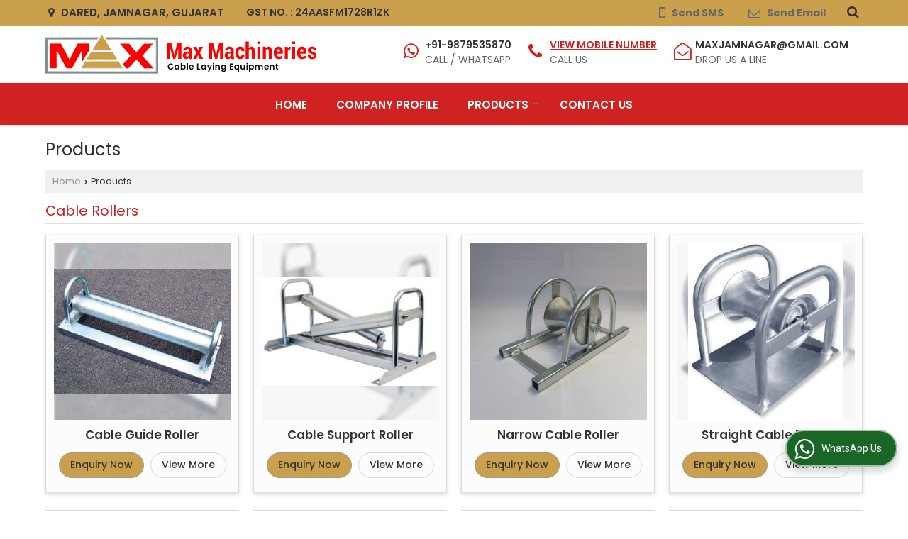

--- FILE ---
content_type: text/html; charset=UTF-8
request_url: https://www.maxmachineries.com/products.htm
body_size: 21272
content:
	<!DOCTYPE html>
	<html lang="en">
	<head>
	<meta charset="utf-8">
	<link rel="preconnect" href="https://fonts.googleapis.com">
	<link rel="preconnect" href="https://fonts.gstatic.com" crossorigin>
	<link rel="preconnect" href="https://catalog.wlimg.com" crossorigin>
	<link rel="dns-prefetch" href="https://catalog.wlimg.com" crossorigin>
		<meta name="viewport" content="width=device-width, initial-scale=1, maximum-scale=2">
			<meta property="og:title" content="Metal Hinges,Floor Gratings,Industrial Fasteners Manufacturers &amp; Suppliers India">
		<meta property="og:site_name" content="Max Machineries">
			<meta property="og:url" content="https://www.maxmachineries.com/products.htm">
			<meta property="og:description" content="Max Machineries - Well known manufacturing &amp; supplying company from india, offers Metal Hinges, Steel Hinges, Industrial Fasteners, Mechanical Screw Jacks, Electrical Cable Management Systems, Stainless Steel Grating, Cable Management Tray and more.">		
		<meta property="og:type" content="website">
			<meta property="og:image" content="https://catalog.wlimg.com/1/652283/other-images/544886.jpg">
			<meta property="og:logo" content="https://catalog.wlimg.com/1/652283/other-images/544886.jpg">
		<meta property="twitter:card" content="summary_large_image">
			<meta property="twitter:title" content="Metal Hinges,Floor Gratings,Industrial Fasteners Manufacturers &amp; Suppliers India">
			<meta property="twitter:url" content="https://www.maxmachineries.com/products.htm">
			<meta property="twitter:description" content="Max Machineries - Well known manufacturing &amp; supplying company from india, offers Metal Hinges, Steel Hinges, Industrial Fasteners, Mechanical Screw Jacks, Electrical Cable Management Systems, Stainless Steel Grating, Cable Management Tray and more.">
			<meta property="twitter:image" content="https://catalog.wlimg.com/1/652283/other-images/544886.jpg">
	<title>Metal Hinges,Floor Gratings,Industrial Fasteners Manufacturers &amp; Suppliers India</title>
	<meta name="description" content="Max Machineries - Well known manufacturing &amp; supplying company from india, offers Metal Hinges, Steel Hinges, Industrial Fasteners, Mechanical Screw Jacks, Electrical Cable Management Systems, Stainless Steel Grating, Cable Management Tray and more.">
	<meta name="keywords" content="Metal Hinges,Steel Hinges,Industrial Fasteners,Mechanical Screw Jacks,Industrial Fasteners Manufacturers,Electrical Cable Management Systems,Metal Hinges Suppliers,Stainless Steel Grating,Cable Management Tray,Mechanical Screw Jacks Manufacturers">
			<link rel="canonical" href="https://www.maxmachineries.com/products.htm"><!-- Global site tag (gtag.js) - Google Analytics -->
<script async src="https://www.googletagmanager.com/gtag/js?id=G-H8G9M942SY"></script>
<script>
  window.dataLayer = window.dataLayer || [];
  function gtag(){dataLayer.push(arguments);}
  gtag('js', new Date());

  gtag('config', 'G-H8G9M942SY');
</script>
						<link rel="preload" as="style" href="https://catalog.wlimg.com/templates-images/12577/common/catalog_new.css">
						<link rel="stylesheet" href="https://catalog.wlimg.com/templates-images/12577/common/catalog_new.css" >
						<link rel="preload" as="style" href="https://catalog.wlimg.com/templates-images/12577/12583/catalog.css">
						<link rel="stylesheet" href="https://catalog.wlimg.com/templates-images/12577/12583/catalog.css" >
					<link rel="icon" href="https://catalog.wlimg.com/1/652283/other-images/favicon.ico" type="image/x-icon">
		<style> @import url('https://fonts.googleapis.com/css2?family=Poppins&display=swap');
		body,html body,h1,h2,h3,h4,h5,h6,.smsBtn, .emailBtn,.ffpp,.ffos,.ffrr,.input,input,select,textarea
		{font-family: 'Poppins', sans-serif !important;font-weight:normal;}
		.ddsmoothmenu ul li a{font-family: 'Poppins', sans-serif !important;}
		</style>
	<style>
	
	.company_logo .com_title a{font-weight:600;}		
	</style><script>
			var loadDeferredStyles = function() {
				var addStylesNode = document.getElementsByClassName("deferred-styles");
				var replacement = document.createElement("div");
				replacement.innerHTML = '';
				for (var i = 0; i < addStylesNode.length; i++) {
					replacement.innerHTML += addStylesNode[i].textContent;
				}
				if((replacement.innerHTML).trim() != ''){
					document.body.appendChild(replacement);  
				}       
			};
	       var raf = requestAnimationFrame || mozRequestAnimationFrame ||
	           webkitRequestAnimationFrame || msRequestAnimationFrame;
	       if (raf) raf(function() { window.setTimeout(loadDeferredStyles, 0); });
	       else window.addEventListener('load', loadDeferredStyles);
	     </script>
			<link rel="preload" as="script" href="https://catalog.wlimg.com/main-common/catalog_common_new.js">
			<script  src="https://catalog.wlimg.com/main-common/catalog_common_new.js"></script>
			<link rel="preload" as="script" href="https://catalog.wlimg.com/templates-images/12577/common/catalog_new.js">
			<script  src="https://catalog.wlimg.com/templates-images/12577/common/catalog_new.js"></script>
		<script>
		$('.fancybox').fancybox();
		</script>
		<script>jQuery(document).ready(function(e) {
			
		jQuery('.myTabs').tabs({'fxShow': true,'bookmarkable':false});
		
		jQuery(".tcl .plus").live("click", function() {
			jQuery(this).toggleClass('act').parent().find('ul').slideToggle('slow');
			});	
			
			jQuery(".plusMinus").on("click", function(){
				jQuery(this).toggleClass('act').parent().next('.showHide_rp').slideToggle('slow');
			});
			
			if ($(window).width() < 992) {
				jQuery('.right-head .icon').click(function(event){
				jQuery(this).toggleClass('open');
				jQuery(this).parent('.right-head').toggleClass('open');
				jQuery('.right-head .dropdown').slideToggle(300);
				event.stopPropagation()
				});      
				jQuery('html, body').click(function(){ 
				jQuery('.right-head, .right-head .icon').removeClass('open');
				jQuery('.right-head .dropdown').slideUp(300)
				});	
				jQuery('.right-head .dropdown').on('click',function(event){
				event.stopPropagation();
				});
				$('[data-fancybox]').fancybox({
				  protect: true
				});			
			}
		});	
		</script>
		<script>
		jQuery(window).load(function(e) {
			function triggerHtmlEvent(element, eventName)
			{
			    var event;
			    if(document.createEvent) {
			        event = document.createEvent('HTMLEvents');
			        event.initEvent(eventName, true, true);
			        element.dispatchEvent(event);
			    }
			    else {
			    event = document.createEventObject();
			        event.eventType = eventName;
			        element.fireEvent('on' + event.eventType, event);
			    }
			}
		
			<!-- Flag click handler -->
			$('.translation-links a').click(function(e)
			{
				e.preventDefault();
				var lang = $(this).data('lang');
				$('#google_translate_element select option').each(function(){
				if($(this).text().indexOf(lang) > -1) {
					$(this).parent().val($(this).val());
					var container = document.getElementById('google_translate_element');
					var select = container.getElementsByTagName('select')[0];
					triggerHtmlEvent(select, 'change');
				}
			    });
			});
		})
		</script>
		<script>
		jQuery(window).load(function(){
		var DG_T = jQuery('.fixer').offset().top; 
		var WH1 = jQuery(window).innerHeight();
		var FH1 = jQuery('.fixer').outerHeight();   
		var DH1 = jQuery(document).innerHeight()-(FH1+DG_T*2.3);
		var SH1 = WH1+FH1;
		
		if(DH1>= SH1){
		jQuery(window).scroll(function(){if(jQuery(this).scrollTop()>DG_T){jQuery('.fixer').addClass('t2_fixer'); jQuery('.top_space').show();}else{jQuery('.fixer').removeClass('t2_fixer'); jQuery('.top_space').hide();}		
		})}
		}) 
		</script>
	<style>
	/***** MODIFY THEME *****/
	#saveThemeContainer{top:130px; z-index:999999}
	#saveThemeToggle,#saveThemeContent{background:#222 none no-repeat center center;border:1px solid #fff;border-left:0;border-top:0;box-shadow:0 0 7px #000;}
	#saveThemeToggle{background-image:url(https://catalog.wlimg.com/templates-images/12577/12583/setting-icon.gif);width:30px;height:30px;margin-left:-1px;}
	
	body.boxed{max-width:1200px; margin:0 auto;-webkit-box-shadow: 0px 0px 8px 1px rgba(0,0,0,0.2);-moz-box-shadow:0px 0px 8px 1px rgba(0,0,0,0.2);box-shadow: 0px 0px 8px 1px rgba(0,0,0,0.2); position:relative;}
	.layout-style{padding-top:12px;text-align: center;} .layout-style p{color:#fff;font-size:14px;line-height:22px;text-align:center; }
	.page-style{width:40px;padding:8px;border:1px solid #b0b0b0;margin:2px;display:inline-block;background:#ffffff;color:#333;
	    cursor:pointer;font-size:12px;text-align:center; }
	.page-style.active{color:#00abed; border:1px solid #00abed; }
	.bg1, .bg2, .bg3, .bg4{width:12px;height:8px;background-size:cover;border:4px solid #fff;margin-bottom:0px; }
	.reset{width:12px;height:8px;border:4px solid #fff;margin-bottom:0px;background:#000;}
	.bg1{background:url(https://catalog.wlimg.com/templates-images/12577/12583/bg1.jpg);} .bg2{background:url(https://catalog.wlimg.com/templates-images/12577/12583/bg2.jpg);}
	.bg3{background:url(https://catalog.wlimg.com/templates-images/12577/12583/bg3.jpg);} .bg4{background:url(https://catalog.wlimg.com/templates-images/12577/12583/bg4.jpg);}
	</style>
	<style id="styleBackgroundColor_02">
	 #headerFormatNT nav.f1, a.button, .button a, .category li:hover .bg,footer,.right-head .icon span, .right-head .icon span::before, .right-head .icon span::after, .headRw_f3.headHr, .clfd-price, .slider-content3 a + a, .slider-content4 a + a, .services-list .ser-icon, a.site-btn, button.site-btn, #middle .ui-tabs-nav .ui-tabs-selected a, #middle .ui-tabs-nav a:hover, #middle .ui-tabs-nav a:focus, #middle .ui-tabs-nav a:active, #middle .ui-tabs-nav .ui-tabs-active a, #middle .ui-tabs-nav .ui-state-active a, footer .headHr, .headHr, .paging span.on, .paging a:hover, a.buttonBig:hover, input.buttonBig:hover, .buttonBig a:hover,.bx-wrapper .bx-pager.bx-default-pager a:hover,.bx-wrapper .bx-pager.bx-default-pager a.active,.back, .clfd-details .bx-wrapper .bx-prev, .nslider .bx-wrapper .bx-prev,.clfd-details .bx-wrapper .bx-next, .nslider .bx-wrapper .bx-next, .saleRent .bx-wrapper .bx-prev,.saleRent .bx-wrapper .bx-next, .headFormat.f6, .resort-box2:hover .iconBox, .theme1, .head-bdrb::before, input.button:hover, .hd_frmt_f6_outer, header.f6Tree_bg ~ .headBg.theme2,.shapeLtPolyg::before, input.razorpay-payment-button:hover, .tstArrow .testimonial_fm ul li > div span.i.large:before, .theme1-before:before, .theme1-after:after, .theme1-before *:before, .theme1-after *:after, .fldynBnr span.buttonBig:hover{background-color: #caa04c;} 
	     header.f48 .row2:after{border-right-color:#caa04c;} 
	     .logoBg::before, .logoBg::after,.ui-tabs-nav .ui-tabs-selected a:after, .hoverHdDt .slider ul li > div{border-top-color:#caa04c;}
	     .contDtls .smsBtn.theme2,.theme1Bdr, .tileCBdr::after{border-color:#caa04c;}
	     .job-rdsBdr .slider ul li > div:hover {border-left-color: #caa04c;}
	</style>
	
	
	<style id="styleBackgroundColor_03">
	  .ddsmoothmenu > ul > li > a.selected, .ddsmoothmenu ul li a:hover, .ddsmoothmenu ul li.on>a, nav.f2 .ddsmoothmenu ul li a:hover, nav.f2 .ddsmoothmenu ul li.on > a, nav.f3 .ddsmoothmenu ul li a:hover, nav.f3 .ddsmoothmenu > ul > li > a.selected, nav.f3 .ddsmoothmenu ul li a:hover, nav.f3 .ddsmoothmenu ul li.on > a, a.buttonBig, input.buttonBig, .buttonBig a,.category .bg, .slider-content h1::after, .slider-content .hd1::after, a.button:hover, .button a:hover, input.button, .slider-content2 .search-btn, .search-btn, .slider-content3 a, .slider-content4 a, .contact-icon, button.site-btn, #middle .ui-tabs-nav a, #middle .ui-tabs-nav .ui-tabs-disabled a:hover, #middle .ui-tabs-nav .ui-tabs-disabled a:focus, #middle .ui-tabs-nav .ui-tabs-disabled a:active, #tml > ul >li.on > a, #tml > ul > li:hover > a, #footerFormat1 a.button,.project_tml > li.on a, .project_tml > li a:hover,#projectMoreLinksDiv a:hover,.front, #bx-pager ul li a.active, .resort-box .overlay, .clfd-details .bx-wrapper .bx-next:hover, .nslider .bx-wrapper .bx-next:hover, .clfd-details .bx-wrapper .bx-prev:hover, .nslider .bx-wrapper .bx-prev:hover, .borderB::after, .saleRent .bx-wrapper .bx-prev:hover,.saleRent .bx-wrapper .bx-next:hover, .resort-box2 .iconBox, .supHead, .sale, .clfd-icon li:hover, .theme2, .left_Frmt h2 + p::after, #footerFormat1 .button, .head-bdrb::after, .f16-service .back, .ttw-navbg .t2_fixer, .menu.f6-ttw::before, .hd_frmt_f6_outer::before, .tour-clfd ul li .h a:before, .bdr-btn:hover, .bdr-btn a:hover, .reiDetail-nav ul li a:hover, .reiDetail-nav ul li a.on, .step-services .slider li > div:hover, header.f48 .tgl li:hover, .headingBbdr .h1::after, .ddsmoothmenu ul li ul a.selected, .ddsmoothmenu ul li ul a:hover, .ddsmoothmenu ul li ul li.on > a, .logoPolyg::before, .shapeRtPolyg::before, .shapeRtPolyg::after, input.razorpay-payment-button, .relOtherinfo .slider ul li:nth-child(2) > div.tstImgView::after, nav.f3.f3_trans .ddsmoothmenu > ul > li > a:hover::before, nav.f3.f3_trans .ddsmoothmenu > ul > li > a.selected::before, nav.f3.f3_trans .ddsmoothmenu > ul > li.on > a::before, .themeProBg .slider ul li .data:hover, .themeCinfo ul li:hover > .cInfo-box, .tp_f3 .slider ul li > .data:hover, .tp_f3 .slider ul li > .data:hover > .dib, .rei-ser .slider ul li .data:hover, div.ddsmoothmobile ul li.on a, div.ddsmoothmobile ul li.selected a, div.ddsmoothmobile ul li:hover a, .reiSlBtm .fluid_dg_caption .btns a:hover, .arwBtn a.buttonBig::before, .hoverHdDt .slider ul li > div::before, .theme2-before:before, .theme2-after:after, .theme2-before *:before, .theme2-after *:after, .fldynBnr span.buttonBig, #middle #tabs-enq .ui-tabs-nav .ui-tabs-selected a, #middle #tabs-enq .ui-tabs-nav a:hover, #middle #tabs-enq .ui-tabs-nav a:focus, #middle #tabs-enq .ui-tabs-nav a:active, #middle #tabs-enq .ui-tabs-nav .ui-tabs-active a, #middle #tabs-enq .ui-tabs-nav .ui-state-active a{background-color:#d12222;}
	  .h2 h2, .h2 h3, #middle .h2 p.rHead,.project_tml,.shadowList ul li:hover .cdctent.bdrB, .enq-frm input:focus, .enq-frm select:focus, .headFormat.f6::before, .banner_area.f6 .fluid_dg_visThumb.fluid_dgcurrent, .bdr-btn, .bdr-btn a, .single-product .single-box-bdr, .contDtls .emailBtn.theme1, .headingBbdr.fullAbt .buttonBig::after, .relImgCont .row1.dt .col-1.w25 > .pr,.themeBdr, .theme2Bdr, .sngTitle.btmArrw .ic, .ltHdBdr .hd_h2 h2.hd_NT {border-color:#d12222; }	
	  .intro-f3 .enter-btn:after, .job-rdsBdr .slider ul li > div{border-left-color:#d12222; } 
	  .ttw-navbg::before, .clickBox, .trngleAbtshape .DynBanner::after, .trngleBtmShape .imgShape::after {border-bottom-color:#d12222;}
	  .contDtls .emailBtn.theme1, footer .planNwsltr input.button, .sngTitle .slider ul li:hover .clfd-view .heading a{color:#d12222;}
	  .trngleAbtshape .DynBanner::before, .triangle-topleft::after,#tabs-enq .ui-tabs-nav .ui-tabs-selected a:after{border-top-color: #d12222;}
	  .svgCompInfo .iconBox svg{fill:#d12222;}
	  .slRghtCont .fluid_dg_caption > div{ border-color:#d12222;}
	</style>
	
	
	
	<style id="styleBackgroundColor_04">
	    .dif, .dif a, a.dif, .dif2 span, .dif2 span a, a:hover, #middle .bxslider .h, #middle .bxslider .h a, div.ddsmoothmobile ul li a:hover, #middle .h2 h2, .ttw-serbg .data .dif a, .ttw-serbg .data .dif, .ttw-serbg .data a.dif, .indService ul li > div:before, .contDtls .smsBtn.theme2, nav.f3.f3_trans .ddsmoothmenu > ul > li.on > a, nav.f3.f3_trans .ddsmoothmenu > ul > li > a:hover, nav.f3.f3_trans .ddsmoothmenu > ul > li > a.selected, .reiSlBtm .fluid_dg_caption .btns a, .arwBtn a.buttonBig{color: #d12222; }
	</style>
	
	<style id="styleBackgroundColor_05">
	     #bodyFormatNT.evenOdd section:nth-child(odd), #bodyFormatNT.oddEven section:nth-child(even), .bodycontent,#headerFormatNT nav.f3, .t2_fixer.bg_df{background-color:#ffffff;} 
		.headFormat.f6.hd_new.f6-ttw::before{border-bottom-color:#ffffff; }
		.banner_area.f16::before,.single-product .single-product, header.f48 .row2:before{border-right-color:#ffffff;}
		.f16-service::after,.ltTrng::before{border-left-color:#ffffff; }
		#bodyFormatNT.evenOdd section:nth-child(odd) .data .view-arrow, #bodyFormatNT.oddEven section:nth-child(even) .data .view-arrow{background:#ffffff;}
		.fede-content .view-more:before{background:linear-gradient(90deg, rgba(255, 255, 255, 0) 0%, #ffffff 28%);}
	</style>
	
	
	<style id="styleBackgroundColor_06">
	    #bodyFormatNT.evenOdd section:nth-child(even), #bodyFormatNT.oddEven section:nth-child(odd){background-color:#f3f3f3;}  
	    #bodyFormatNT.evenOdd section:nth-child(even) .data .view-arrow, #bodyFormatNT.oddEven section:nth-child(odd) .data .view-arrow{background:#f3f3f3;}
	</style>
	
	
	<style id="styleBackgroundColor_07">
	   html body{background-color:#ffffff;}  
	</style>
	
	<style id="styleBackgroundColor_08">
	   .head-c1{color:#caa04c;}  
	</style>
	
	<style id="styleBackgroundColor_09">
	   .head-c2{color:#d12222;}  
	</style>
		<style id="styleBackgroundColor_10">
		  .theme3{background-color:#caa04c;}  
		</style>
		<style id="styleBackgroundColor_11">
		  .theme4{background-color:#d12222;} .theme4c{color:#d12222; }  
		</style>
			<style id="styleBackgroundColor_14">
			  .theme5, .ttw-navbg .ddsmoothmenu ul li a:hover, .ttw-navbg .ddsmoothmenu ul li a:hover, .ttw-navbg .ddsmoothmenu ul li.on > a{background-color:#e92f2f; } 
			</style>
		<style id="styleBackgroundColor_12">
		  .headVr{background-color:#f8f8f8; }  
		</style>
		<style id="styleBackgroundColor_13">
		  .data, .testimonial_fm li > div.data, .smsEmailTop .smsEmail .theme1{background-color:#fcfcfc; } 
		</style>
				<script type="application/ld+json">
			    {
			     "@context": "https://schema.org",
			     "@type": "BreadcrumbList",
			     "itemListElement":
			     [
			      {
					"@type": "ListItem",
					"position": 1,
					"item":
					{
					"@id": "https://www.maxmachineries.com",
					"name": "Home"
					}
				  },
			      {
			       "@type": "ListItem",
			       "position": 2,
			       "item":
			       {
			        "@id": "https://www.maxmachineries.com/products.htm",
			        "name": "Products"
			        }
			      }
			      ]
			    }
			    </script><script>
		$(document).ready(function() {
  		if ($("#footer_subject, #dynFrm_subject_10021, #dynFrm_subject_10022, #dynFrm_subject_10030, #dynFrm_subject_10034, #dynFrm_subject_10031, #dynFrm_subject_test").length) {
		    var availableTags = [
			    { label: "Cable Drum Jack", id: 144076,  unit:"Pair",  type:"0" },
			    { label: "Cable Drum Rotators", id: 5561757,  unit:"Piece",  type:"0" },
			    { label: "Cable Guide Roller", id: 5561716,  unit:"Piece",  type:"0" },
			    { label: "Cable Support Roller", id: 5561719,  unit:"Piece",  type:"0" },
			    { label: "Drum Lifting Jack", id: 5561750,  unit:"Piece",  type:"0" },
			    { label: "Euro Collar Hinge", id: 5561775,  unit:"",  type:"0" },
			    { label: "Euro Pallet Hinge", id: 144074,  unit:"Piece(s)",  type:"0" },
			    { label: "Narrow Cable Roller", id: 5561709,  unit:"Piece",  type:"0" },
			    { label: "Pallet Hinge", id: 5561770,  unit:"",  type:"0" },
			    { label: "Straight Cable Roller", id: 5561705,  unit:"Piece",  type:"0" },
			    { label: "Suspension Cable Roller", id: 5561723,  unit:"Piece",  type:"0" },
			    { label: "Cable Drum Jack Plinth", id: 2535539,  unit:"Piece",  type:"0" },
			    { label: "Straight Line Cable Roller", id: 2535533,  unit:"Piece",  type:"0" },
			    { label: "Bridge Cable Rollers", id: 2535534,  unit:"Piece(s)",  type:"0" },
			    { label: "Cable Drum Spindle Bar", id: 2535540,  unit:"Piece",  type:"0" },
			    { label: "Metal Conduit Fittings", id: 2535546,  unit:"Piece",  type:"0" },
			    { label: "Cable Drum Locking Collar", id: 2535544,  unit:"Piece",  type:"0" },
			    { label: "V Shaped Cable Rollers", id: 2535535,  unit:"Piece",  type:"0" },
			    { label: "Cable Corner Rollers", id: 2535536,  unit:"Piece(s)",  type:"0" },
			    { label: "Manhole Cable Roller", id: 2535538,  unit:"Piece",  type:"0" },
			    { label: "Cable Dispenser", id: 2535531,  unit:"Piece",  type:"0" },
			    { label: "Cable Drum Lifting Jack", id: 2535532,  unit:"Piece",  type:"0" },
			    { label: "Mechanical Screw Jacks", id: 2535549,  unit:"Piece",  type:"0" },
			    { label: "Pallet Collar Hinges", id: 2535551,  unit:"Piece(s)",  type:"0" },
			    { label: "MS Floor Gratings", id: 2535553,  unit:"Kilogram",  type:"0" }];
			$(".qunt-div").hide();
		    $("#footer_subject, #dynFrm_subject_10021, #dynFrm_subject_10022, #dynFrm_subject_10030, #dynFrm_subject_10034, #dynFrm_subject_10031, #dynFrm_subject_test").autocomplete({
		      source: availableTags, minLength:0,
		      select: function(event, ui) {
		        var selectedValue = ui.item.id;
		        var selectedName = ui.item.label;
		        var selectedUnit = ui.item.unit;
		        var selectedType = ui.item.type;
		        if(selectedType=="0") {
			        
			        if(selectedUnit=="") {
						$(".editUnit").hide();
						$(".qunt-div").show().find('#quantity_unit').removeAttr('readonly');
						$(".unitInput").show();
					}
				
					$(".qunt-div").show().find('#quantity_unit').attr('value',selectedUnit);
					$(".quantity_disp").val(1);	
				}
				$(this).next().val(selectedValue);
		      }
		    }).on('focus',function(){$(this).keydown();}).data("autocomplete")._renderItem = function(ul, item) {
		      return $("<li></li>")
		        .data("item.autocomplete", item)
		        .append("<a>" + item.label + "</a>")
		        .appendTo(ul);
		    };
	    }
		  });
		  </script><script defer src="https://catalog.wlimg.com/main-common/jquery.ui.totop.js"></script>
		<script>jQuery(document).ready(function(e){
		jQuery().UItoTop({ easingType:'easeOutQuart' });
		});
		</script>	
	</head>
	<body class="del_inHdr  "  >
	<div class="bodycontent ei"><header class="headerFormatNT">
<div class="headRw_f3 bigTopHead smsEmailTop theme1 themeBtn pr zi1">
   <div class="wrap">
   <div class="right-head fo small">
   <div class="icon"><span> </span></div>
   <ul class="dropdown smsEmail">
   <li class="dib ttu mr10px"><div class="pt2px fw6 xlarge"><p class="h12em"><i class="fa fa-map-marker mr5px"></i> Dared, Jamnagar, Gujarat</p></div></li>
   <li class="dib mt1px ml10px pl5px ttu"><div class="bn vam gstNo dib">  <span class="dib fw6">GST NO. : 24AASFM1728R1ZK</span></div></li>
   <li class="dib fr pr esch">
			<script>
			function form_validation(frm){
			if (frm.kword.value == '' || frm.kword.value == 'Search text here. . .'){
			alert("Please Enter The Text");
			return false;
			}
			}
			</script>
			<form action="search.php" name="searchform" method="post" onsubmit="return form_validation(this)" enctype="multipart/form-data"><input type="hidden" name="reqbutnotprohobited[]" value="kword"><a id="search-btn" href="javascript:;" class="xxlarge dib pl5px w20px ac pt5px" title="Search"><i class="fa fa-search"></i></a>
<div class="search-display data pa dn">
   <div class="searchFull"><input name="kword" type="text" class="input w70 vam" maxlength="30" id="req_text_Keyword" value="Search text here. . ." onfocus="if(this.value=='Search text here. . .')this.value=''" onblur="if(this.value=='')this.value='Search text here. . .'"> <input type="submit" value="GO" class="button b vam p2px5px"></div>
</div>
<script>
  jQuery(document).ready(function(){  
   jQuery('#search-btn').click(function(){
    jQuery('.search-display').toggle();
	if(jQuery('#search-btn i').hasClass('fa-search')){
	jQuery('#search-btn i').removeClass('fa-search').addClass('fa-times');
    } else {
	jQuery('#search-btn i').removeClass('fa-times').addClass('fa-search');
   }
   });    
  });
</script><input type="hidden" name="member_id" value="652283"><input type="hidden" name="site_type" value="ei"></form></li>	     	 
   <li class="dib fr">
       <div class="dib vat mr2px">		
		<a href="javascript:;" data-fancybox="sendSMS" data-src="#sendSMS" class="theme2 bdr dib xlarge c20px smsBtn" style="padding:5px 20px 7px;">
		 <i class="dib xxlarge fa fa-mobile mr5px lh0 vam"></i> 
		 <span class="dib vam mt1px ffrc fw7 ts0">Send SMS</span></a>
		<div id="sendSMS" class="fancybox-content" style="display:none;width:100%;max-width:340px;border-radius:20px;overflow: visible;">  
		<form name="sms_form" method="post" action="//catalog.exportersindia.com/catalog-enquiry.php" >
		<div class="xxxlarge pb12px db ac fw6 black">Send SMS Enquiry</div>   
		<div class="sendEnq mt15px">
				<input type="hidden" name="enq_type" value="">
		<input type="hidden" name="subject" value="">
		<input type="hidden" name="vacancy_id" value="">
		<input type="hidden" name="property_id" value="">
		<input type="hidden" name="enqtype" value="enquiry">
		<input type="hidden" name="allocate_type" value="">
		<input type="hidden" name="pkg_slno" value="">
	<div class="xxlarge ac" id="success_10022_msg" style="display:none;">
        <p class="dif mb7px xlarge">Thank you</p>
        <p>Your Enquiry has been sent successfully.</p>
    </div>
	<div id="footerprd_10022_display_alert">
						<div class="ui-widget ofh mb10px pr sSub">
		<input type="text" class="ui-autocomplete-input" autocomplete="off" role="textbox" aria-autocomplete="list" aria-haspopup="true" id="dynFrm_subject_10022" name="dynFrm_subject" placeholder="Product / Service Looking for">
		<input type="hidden" name="dynFrm_product_slno" value="">
		<span class="icon"><i class="fa fa-file-text-o"></i></span>
		<span class="red small"></span>
		</div>
		<div class="mb10px qunt-div">
		<div class="pt7px pb7px inFlx">
		<div class="sSub" style="width:70%"><input type="number" min="0" max="9999999" name="estimate_quantity" id="estimate_quantity" class="p10px bdr bdrccc" placeholder="Quantity">
		<span class="icon"><i class="fa fa-cubes"></i></span>
		<input type="hidden" name="quantity_disp" class="quantity_disp" value="0">
		</div>
		<div class="sSub qntFlex"><div class="dib unitName"><div class="unitInput"><input name="quantity_unit" id="quantity_unit" type="text" placeholder="Unit Type" class="p10px bdr bdrccc quantity_unit_class" value="" onkeypress="return (event.charCode > 64 &amp;&amp; event.charCode < 91) || (event.charCode > 96 && event.charCode < 123)" readonly>
		<span class="icon"><i class="fa fa-sitemap"></i></span>		
		<span id="quantity_unit_pop_10022"></span> 
		</div></div>
		<a href="javascript:;" class="fw6 u editUnit small dif p5px mt7px"><i class="fa fa-pencil-square-o mr3px"></i> Edit</a>
		</div>		
		</div>	
		<span class="red xsmall"></span>		  
		</div>
		<div class="mb10px pr sCommit">
		<textarea class="input w100 bsbb" rows="5" id="dynFrm_details_2" name="dynFrm_details_2" placeholder="Describe your requirement in detail. We will get back soon."></textarea>
		<span class="icon"><i class="fa fa-pencil"></i></span>
		<span class="red small"></span>
		</div>
		<div class="mb10px pr sUser">
		<input type="text" class="input w100 bsbb" id="dynFrm_contact_person" name="dynFrm_contact_person" placeholder="Enter Name">
		<span class="icon"><i class="fa fa-user-o"></i></span>
		<span class="red small"></span>
		</div>
		<div class="mb10px pr sEmail">
		<input type="text" class="input w100 bsbb" id="dynFrm_email_id" name="dynFrm_email_id" placeholder="Enter Email">
		<span class="icon"><i class="fa fa-envelope-o"></i></span>
		<span class="red small"></span>
		</div>
		<div class="mb10px">
		<div class="w60px pr fl ofh">			
		<div id="isdCode" class="isdCode p10px pr0px">+91</div>
		<select class="contSelect" id="dynFrm_country" id="dynFrm_country" name="dynFrm_country" onChange="document.getElementById('phone_10022_isd').value=this.value.substr(3, 3); document.getElementById('isdCode').innerHTML='+'+this.value.substr(3, 3);">
					<option value="AF^93" >Afghanistan + 93</option>
						<option value="AL^335" >Albania + 335</option>
						<option value="DZ^213" >Algeria + 213</option>
						<option value="AS^684" >American Samoa + 684</option>
						<option value="AD^376" >Andorra + 376</option>
						<option value="AO^244" >Angola + 244</option>
						<option value="AI^264" >Anguilla + 264</option>
						<option value="AQ^672" >Antarctica + 672</option>
						<option value="AG^268" >Antigua and Barbuda + 268</option>
						<option value="AR^54" >Argentina + 54</option>
						<option value="AM^374" >Armenia + 374</option>
						<option value="AW^297" >Aruba + 297</option>
						<option value="AU^61" >Australia + 61</option>
						<option value="AT^43" >Austria + 43</option>
						<option value="AZ^994" >Azerbaijan + 994</option>
						<option value="BS^242" >Bahamas + 242</option>
						<option value="BH^973" >Bahrain + 973</option>
						<option value="BD^880" >Bangladesh + 880</option>
						<option value="BB^246" >Barbados + 246</option>
						<option value="BY^375" >Belarus + 375</option>
						<option value="BE^32" >Belgium + 32</option>
						<option value="BZ^501" >Belize + 501</option>
						<option value="BJ^229" >Benin + 229</option>
						<option value="BM^441" >Bermuda + 441</option>
						<option value="BT^975" >Bhutan + 975</option>
						<option value="BO^591" >Bolivia + 591</option>
						<option value="BA^387" >Bosnia and Herzegowina + 387</option>
						<option value="BW^267" >Botswana + 267</option>
						<option value="BV^47" >Bouvet Island + 47</option>
						<option value="BR^55" >Brazil + 55</option>
						<option value="IO^246" >British Indian Ocean Territory + 246</option>
						<option value="BN^673" >Brunei Darussalam + 673</option>
						<option value="BG^359" >Bulgaria + 359</option>
						<option value="BF^226" >Burkina Faso + 226</option>
						<option value="BI^257" >Burundi + 257</option>
						<option value="KH^855" >Cambodia + 855</option>
						<option value="CM^237" >Cameroon + 237</option>
						<option value="CA^1" >Canada + 1</option>
						<option value="CV^238" >Cape Verde + 238</option>
						<option value="KY^345" >Cayman Islands + 345</option>
						<option value="CF^236" >Central African Republic + 236</option>
						<option value="TD^235" >Chad + 235</option>
						<option value="CL^56" >Chile + 56</option>
						<option value="CN^86" >China + 86</option>
						<option value="CX^61" >Christmas Island + 61</option>
						<option value="CC^61" >Cocos (Keeling) Islands + 61</option>
						<option value="CO^57" >Colombia + 57</option>
						<option value="KM^269" >Comoros + 269</option>
						<option value="CG^242" >Congo + 242</option>
						<option value="CK^682" >Cook Islands + 682</option>
						<option value="CR^506" >Costa Rica + 506</option>
						<option value="CI^225" >Cote D'Ivoire + 225</option>
						<option value="HR^385" >Croatia + 385</option>
						<option value="CU^53" >Cuba + 53</option>
						<option value="CY^357" >Cyprus + 357</option>
						<option value="CZ^420" >Czech Republic + 420</option>
						<option value="DK^45" >Denmark + 45</option>
						<option value="DJ^253" >Djibouti + 253</option>
						<option value="DM^767" >Dominica + 767</option>
						<option value="DO^809" >Dominican Republic + 809</option>
						<option value="TP^670" >East Timor + 670</option>
						<option value="EC^593" >Ecuador + 593</option>
						<option value="EG^20" >Egypt + 20</option>
						<option value="SV^503" >El Salvador + 503</option>
						<option value="GQ^240" >Equatorial Guinea + 240</option>
						<option value="ER^291" >Eritrea + 291</option>
						<option value="EE^372" >Estonia + 372</option>
						<option value="ET^251" >Ethiopia + 251</option>
						<option value="FK^500" >Falkland Islands (Malvinas) + 500</option>
						<option value="FO^298" >Faroe Islands + 298</option>
						<option value="FJ^679" >Fiji + 679</option>
						<option value="FI^358" >Finland + 358</option>
						<option value="FR^33" >France + 33</option>
						<option value="FX^590" >France, Metropolitan + 590</option>
						<option value="GF^594" >French Guiana + 594</option>
						<option value="PF^689" >French Polynesia + 689</option>
						<option value="TF^590" >French Southern Territories + 590</option>
						<option value="GA^241" >Gabon + 241</option>
						<option value="GM^220" >Gambia + 220</option>
						<option value="GE^995" >Georgia + 995</option>
						<option value="DE^49" >Germany + 49</option>
						<option value="GH^233" >Ghana + 233</option>
						<option value="GI^350" >Gibraltar + 350</option>
						<option value="GR^30" >Greece + 30</option>
						<option value="GL^299" >Greenland + 299</option>
						<option value="GD^809" >Grenada + 809</option>
						<option value="GP^590" >Guadeloupe + 590</option>
						<option value="GU^1" >Guam + 1</option>
						<option value="GT^502" >Guatemala + 502</option>
						<option value="GN^224" >Guinea + 224</option>
						<option value="GW^245" >Guinea-bissau + 245</option>
						<option value="GY^592" >Guyana + 592</option>
						<option value="HT^509" >Haiti + 509</option>
						<option value="HM^61" >Heard and Mc Donald Islands + 61</option>
						<option value="HN^504" >Honduras + 504</option>
						<option value="HK^852" >Hong Kong + 852</option>
						<option value="HU^36" >Hungary + 36</option>
						<option value="IS^354" >Iceland + 354</option>
						<option value="IN^91"  selected="selected" >India + 91</option>
						<option value="ID^62" >Indonesia + 62</option>
						<option value="IR^98" >Iran (Islamic Republic of) + 98</option>
						<option value="IQ^964" >Iraq + 964</option>
						<option value="IE^353" >Ireland + 353</option>
						<option value="IL^972" >Israel + 972</option>
						<option value="IT^39" >Italy + 39</option>
						<option value="JM^876" >Jamaica + 876</option>
						<option value="JP^81" >Japan + 81</option>
						<option value="JO^962" >Jordan + 962</option>
						<option value="KZ^7" >Kazakhstan + 7</option>
						<option value="KE^254" >Kenya + 254</option>
						<option value="KI^686" >Kiribati + 686</option>
						<option value="KP^850" >Korea, Democratic People's Republic of + 850</option>
						<option value="KR^82" >Korea, Republic of + 82</option>
						<option value="KW^965" >Kuwait + 965</option>
						<option value="KG^7" >Kyrgyzstan + 7</option>
						<option value="LA^856" >Lao People's Democratic Republic + 856</option>
						<option value="LV^371" >Latvia + 371</option>
						<option value="LB^961" >Lebanon + 961</option>
						<option value="LS^266" >Lesotho + 266</option>
						<option value="LR^231" >Liberia + 231</option>
						<option value="LY^218" >Libya + 218</option>
						<option value="LI^423" >Liechtenstein + 423</option>
						<option value="LT^370" >Lithuania + 370</option>
						<option value="LU^352" >Luxembourg + 352</option>
						<option value="MO^853" >Macau + 853</option>
						<option value="MK^389" >Macedonia, The Former Yugoslav Republic of + 389</option>
						<option value="MG^261" >Madagascar + 261</option>
						<option value="MW^265" >Malawi + 265</option>
						<option value="MY^60" >Malaysia + 60</option>
						<option value="MV^960" >Maldives + 960</option>
						<option value="ML^223" >Mali + 223</option>
						<option value="MT^356" >Malta + 356</option>
						<option value="MH^692" >Marshall Islands + 692</option>
						<option value="MQ^596" >Martinique + 596</option>
						<option value="MR^222" >Mauritania + 222</option>
						<option value="MU^230" >Mauritius + 230</option>
						<option value="YT^269" >Mayotte + 269</option>
						<option value="MX^52" >Mexico + 52</option>
						<option value="FM^691" >Micronesia, Federated States of + 691</option>
						<option value="MD^373" >Moldova, Republic of + 373</option>
						<option value="MC^377" >Monaco + 377</option>
						<option value="MN^976" >Mongolia + 976</option>
						<option value="ME^382" >Montenegro + 382</option>
						<option value="MS^664" >Montserrat + 664</option>
						<option value="MA^212" >Morocco + 212</option>
						<option value="MZ^258" >Mozambique + 258</option>
						<option value="MM^95" >Myanmar + 95</option>
						<option value="NA^264" >Namibia + 264</option>
						<option value="NR^674" >Nauru + 674</option>
						<option value="NP^977" >Nepal + 977</option>
						<option value="NL^31" >Netherlands + 31</option>
						<option value="AN^599" >Netherlands Antilles + 599</option>
						<option value="NC^687" >New Caledonia + 687</option>
						<option value="NZ^64" >New Zealand + 64</option>
						<option value="NI^505" >Nicaragua + 505</option>
						<option value="NE^227" >Niger + 227</option>
						<option value="NG^234" >Nigeria + 234</option>
						<option value="NU^683" >Niue + 683</option>
						<option value="NF^672" >Norfolk Island + 672</option>
						<option value="MP^670" >Northern Mariana Islands + 670</option>
						<option value="NO^47" >Norway + 47</option>
						<option value="OM^968" >Oman + 968</option>
						<option value="PK^92" >Pakistan + 92</option>
						<option value="PW^680" >Palau + 680</option>
						<option value="PS^970" >Palestine + 970</option>
						<option value="PA^507" >Panama + 507</option>
						<option value="PG^675" >Papua New Guinea + 675</option>
						<option value="PY^595" >Paraguay + 595</option>
						<option value="PE^51" >Peru + 51</option>
						<option value="PH^63" >Philippines + 63</option>
						<option value="PN^872" >Pitcairn + 872</option>
						<option value="PL^48" >Poland + 48</option>
						<option value="PT^351" >Portugal + 351</option>
						<option value="PR^787" >Puerto Rico + 787</option>
						<option value="QA^974" >Qatar + 974</option>
						<option value="RE^262" >Reunion + 262</option>
						<option value="RO^40" >Romania + 40</option>
						<option value="RU^7" >Russian Federation + 7</option>
						<option value="RW^250" >Rwanda + 250</option>
						<option value="KN^869" >Saint Kitts and Nevis + 869</option>
						<option value="LC^758" >Saint Lucia + 758</option>
						<option value="VC^784" >Saint Vincent and the Grenadines + 784</option>
						<option value="WS^685" >Samoa + 685</option>
						<option value="SM^378" >San Marino + 378</option>
						<option value="ST^239" >Sao Tome and Principe + 239</option>
						<option value="SA^966" >Saudi Arabia + 966</option>
						<option value="SN^221" >Senegal + 221</option>
						<option value="RS^381" >Serbia + 381</option>
						<option value="SC^248" >Seychelles + 248</option>
						<option value="SL^232" >Sierra Leone + 232</option>
						<option value="SG^65" >Singapore + 65</option>
						<option value="SK^421" >Slovakia (Slovak Republic) + 421</option>
						<option value="SI^386" >Slovenia + 386</option>
						<option value="SB^677" >Solomon Islands + 677</option>
						<option value="SO^252" >Somalia + 252</option>
						<option value="ZA^27" >South Africa + 27</option>
						<option value="GS^44" >South Georgia and the South Sandwich Islands + 44</option>
						<option value="SS^211" >South Sudan + 211</option>
						<option value="ES^34" >Spain + 34</option>
						<option value="LK^94" >Sri Lanka + 94</option>
						<option value="SH^290" >St. Helena + 290</option>
						<option value="PM^508" >St. Pierre and Miquelon + 508</option>
						<option value="SD^249" >Sudan + 249</option>
						<option value="SR^597" >Suriname + 597</option>
						<option value="SJ^47" >Svalbard and Jan Mayen Islands + 47</option>
						<option value="SZ^268" >Swaziland + 268</option>
						<option value="SE^46" >Sweden + 46</option>
						<option value="CH^41" >Switzerland + 41</option>
						<option value="SY^963" >Syrian Arab Republic + 963</option>
						<option value="TW^886" >Taiwan + 886</option>
						<option value="TJ^992" >Tajikistan + 992</option>
						<option value="TZ^255" >Tanzania, United Republic of + 255</option>
						<option value="TH^66" >Thailand + 66</option>
						<option value="TG^228" >Togo + 228</option>
						<option value="TK^64" >Tokelau + 64</option>
						<option value="TO^676" >Tonga + 676</option>
						<option value="TT^868" >Trinidad and Tobago + 868</option>
						<option value="TN^216" >Tunisia + 216</option>
						<option value="TR^90" >Turkey + 90</option>
						<option value="TM^993" >Turkmenistan + 993</option>
						<option value="TC^649" >Turks and Caicos Islands + 649</option>
						<option value="TV^688" >Tuvalu + 688</option>
						<option value="UG^256" >Uganda + 256</option>
						<option value="UA^380" >Ukraine + 380</option>
						<option value="AE^971" >United Arab Emirates + 971</option>
						<option value="UK^44" >United Kingdom + 44</option>
						<option value="US^1" >United States + 1</option>
						<option value="UM^1" >United States Minor Outlying Islands + 1</option>
						<option value="UY^598" >Uruguay + 598</option>
						<option value="UZ^998" >Uzbekistan + 998</option>
						<option value="VU^678" >Vanuatu + 678</option>
						<option value="VA^39" >Vatican City State (Holy See) + 39</option>
						<option value="VE^58" >Venezuela + 58</option>
						<option value="VN^84" >Viet Nam + 84</option>
						<option value="VG^1" >Virgin Islands (British) + 1</option>
						<option value="VI^1" >Virgin Islands (U.S.) + 1</option>
						<option value="WF^681" >Wallis and Futuna Islands + 681</option>
						<option value="EH^212" >Western Sahara + 212</option>
						<option value="YE^967" >Yemen + 967</option>
						<option value="YU^381" >Yugoslavia + 381</option>
						<option value="ZR^243" >Zaire + 243</option>
						<option value="ZM^260" >Zambia + 260</option>
						<option value="ZW^263" >Zimbabwe + 263</option>
				 			 
		</select>
		</div>
		<input type="hidden" name="phone_isd" id="phone_10022_isd" value="91">
		<input type="text" class="input mobile-number" id="dynFrm_phone" name="dynFrm_phone" placeholder="Mobile No">
		<span class="red small"></span>
		</div> 
		<div class="ac mt15px db eSend">
		<span class="icon"><i class="fa fa-paper-plane-o"></i></span>
		<input type="submit" name="send_sms" value="Send SMS" class="button dib p10px20px"> 
		</div>
		<script>
	    		
		var availableCityTags = ["piece", "pc", "pieces", "pcs", "Kilogram", "kg", "Kilograms", "kgs", "Bag", "Bags", "Unit", "Units", "Pair", "Pairs", "Set", "Sets", "Meter", "m", "Ton", "Tn", "Tons", "Metric Ton", "MT", "Metric Tons", "Box", "Boxes", "Square Feet", "Sq. Ft.", "Roll", "Rolls", "Bottle", "Bottles", "Litre", "Ltr", "Litres", "Ltrs", "Packet", "Pkt", "Packets", "Pkts", "Sheet", "Sheets", "Dozen", "Doz", "Dozens", "Carton", "CTN", "Cartons", "Container", "CNT", "Containers", "Pack", "Packs", "Ream", "Reams", "Gram", "gm", "Grams", "gms", "Ounce", "oz", "Pound", "lb", "Pounds", "lbs", "Gallon", "gal", "Gallons", "Bushel", "bsh", "Kilometer", "Km", "Kilometers", "Kms", "Square Meter", "Sq. Mtr.", "Square Meters", "Sq. Mtrs", "Hectare", "hect", "Hectares", "Short Ton", "short tn", "Short Tons", "Long Ton", "long tn", "Long Tons", "Foot", "Ft.", "Feet", "Carat", "ct", "Milliliter", "ml", "Quintal", "qq", "Quintals", "Strip", "Strips", "Square Inch", "Sq. in.", "Inch", "in", "Inches", "Decimeter", "dm", "Decimeters", "Cubic Feet", "cu ft", "Yard", "yd", "Yards", "yds", "Centimeter", "cm", "Centimeters", "cms", "Number", "No", "Numbers", "Nos", "Bale", "Bales", "Bundle", "Bundles", "Buckle", "Buckles", "Can", "Cans", "Cubic meter", "cu. m.", "Cubic Centimeter", "ccm", "cm3", "Drum", "Drums", "Great Gross", "gr gr", "Gross", "gr", "Kilolitre", "kl", "Kilolitres", "Square yard", "Sq. Yd.", "Square yards", "Sq. Yds.", "Barrel", "Barrels", "hour", "hr", "hours", "hrs", "Millimeter", "mm", "Square Centimeter", "cm2", "Mile", "Cubic Inch", "in3", "Imperial Teaspoon", "Imperial tsp", "Imperial TableSpoon", "Imperial Tbsp", "Fluid Ounce", "fl oz", "Imperial Cup", "Imperial Pint", "Imperial Quart", "Imperial Gallon", "US teaspoon", "US tsp", "US Tablespoon", "US tbsp", "US Legal Cup", "US Liquid Pint", "US Liquid Quart", "US Liquid Gallon", "Minute", "Day", "Week", "Month", "Year", "Decade", "Century", "Nautical Mile", "nmi", "Acre", "milligram", "mg", "milligrams", "Bunch", "Jar", "Jars", "Capsule", "cap.", "Capsules", "Board", "Boards", "Watt", "Kilowatt"];
		
		jQuery(".quantity_unit_class").autocomplete({
		
		  minLength: 1,
		  appendTo: "#quantity_unit_pop_10022",
		  source: availableCityTags
		});  
		
		$(document).ready(function(){
		$('.editUnit').click(function(){
			$(this).hide().prev().find('input[type=text]').removeAttr('readonly');
		}); 
		});
		</script>
					<input type="hidden" name="current_url" value="https://www.maxmachineries.com/products.htm">
	  	<input type="hidden" name="web_address" value="https://www.maxmachineries.com">
	  	<input type="hidden" name="inq_thanks_msg" value="Thank you for inquiry.&lt;br /&gt;&lt;br /&gt;We have received your business request. Our Sales Team will soon get in touch with you.&lt;br /&gt;&lt;br /&gt;&lt;br /&gt;">
		<input type="hidden" name="inq_thanks_title" value="Enquiry">
	  	<input type="hidden" name="redirected_url" value="https://www.maxmachineries.com/thanks.htm">
						<input type="hidden" name="catalog_mi" value="652283">
	  	<input type="hidden" name="id" value="static_form">
	  	<input type="hidden" name="form_id" value="10022">
	  	<input type="hidden" name="mobile_website" value="Y">
	</div>
		</div>
		</form>
		</div>
		<script>
		function getCookieByName(cname) {
		    var name = cname + "=";
		    var decodedCookie = decodeURIComponent(document.cookie);
		    var ca = decodedCookie.split(";");
		    for(var i = 0; i <ca.length; i++) {
		        var c = ca[i];
		        while (c.charAt(0) == " ") {
		            c = c.substring(1);
		        }
		        if (c.indexOf(name) == 0) {
		            return c.substring(name.length, c.length);
		        }
		    }
		    return "";
		}
		(function($){	
			$(document).on("submit", "form[name=sms_form]", function(e){
				e.preventDefault();
				$('input[type="submit"]',this).prop('disabled', true);
				var isFormValid = static_inq_form_validate(10022);
				$form = $(this);
				var formData = $form.serialize();
				
				if(jQuery("form[name=products_form] input[name^=chk_]").length){
					formData+="&dynFrm_subject="+jQuery("form[name=products_form] input[name^=chk_]").val();
				}
				
				if(typeof isFormValid == "undefined" && isFormValid !== false){
					$.ajax({
						url: $form.attr("action"),
						type:"post",
						data: formData,
						crossOrigin:true,
						success: function(){
							$("#footerprd_10022_display_alert").hide();
							$("#success_10022_msg").show();
							setTimeout(function(){document.cookie = "smspopup=false;expire=86400";}, 3000);
							
			setTimeout(function(){
				if(getCookieByName("smspopup") == "false"){  
					jQuery(".fancybox-close-small", document).trigger("click");jQuery("#success_10022_msg").hide().next().show();
					jQuery("#footerprd_10022_display_alert").find("input[type=text],textarea").val("")
					}
			},4000);	
			
			
						}
					});
					
					e.stopImmediatePropagation(); return false;
				}				
			});	
		})(jQuery);
		</script></div>
       <div class="dib vat">
		<a href="javascript:;" data-fancybox="sendEmail" data-src="#sendEmail" class="theme1 bdr dib xlarge c20px emailBtn" style="padding:5px 20px 7px;">
		<i class="dib large fa fa-envelope-o mr5px lh0 vam"></i> 
		<span class="dib ffrc fw7 mt1px ts0 vam">Send Email</span></a>
		<div id="sendEmail" class="fancybox-content" style="display:none;width:100%;max-width:340px;border-radius:20px;overflow: visible;">  
		<form name="email_form" method="post" action="//catalog.exportersindia.com/catalog-enquiry.php" >
		<div class="xxxlarge pb12px db ac fw6">Send Email</div>   
		<div class="sendEnq mt15px">
				<input type="hidden" name="enq_type" value="">
		<input type="hidden" name="subject" value="">
		<input type="hidden" name="vacancy_id" value="">
		<input type="hidden" name="property_id" value="">
		<input type="hidden" name="enqtype" value="enquiry">
		<input type="hidden" name="allocate_type" value="">
		<input type="hidden" name="pkg_slno" value="">
	<div class="xxlarge ac" id="success_10021_msg" style="display:none;">
        <p class="dif mb7px xlarge">Thank you</p>
        <p>Your Enquiry has been sent successfully.</p>
    </div>
	<div id="footerprd_10021_display_alert">
						<div class="ui-widget ofh mb10px pr sSub">
		<input type="text" class="ui-autocomplete-input" autocomplete="off" aria-autocomplete="list" aria-haspopup="true" id="dynFrm_subject_10021" name="dynFrm_subject" placeholder="Product / Service Looking for">
		<input type="hidden" name="dynFrm_product_slno" value="">
		<span class="icon"><i class="fa fa-file-text-o"></i></span>
		<span class="red small"></span>
		</div>
		<div class="mb10px qunt-div">
		<div class="pt7px pb7px inFlx">
		<div class="sSub" style="width:70%"><input type="number" min="0" max="9999999" name="estimate_quantity" id="estimate_quantity_10021" class="p10px bdr bdrccc" placeholder="Quantity">
		<span class="icon"><i class="fa fa-cubes"></i></span>
		<input type="hidden" name="quantity_disp" class="quantity_disp" value="0">
		<span class="red small"></span>
		</div>
		<div class="sSub qntFlex"><div class="dib unitName"><div class="unitInput"><input name="quantity_unit" id="quantity_unit_10021" type="text" placeholder="Unit Type" class="p10px bdr bdrccc quantity_unit_class" value="" onkeypress="return (event.charCode > 64 &amp;&amp; event.charCode < 91) || (event.charCode > 96 && event.charCode < 123)" readonly>
		<span class="icon"><i class="fa fa-sitemap"></i></span>		
		<span id="quantity_unit_pop_10021"></span> 
		<span class="red xsmall"></span>
		</div></div>
		<a href="javascript:;" class="fw6 u editUnit small dif p5px mt7px"><i class="fa fa-pencil-square-o mr3px"></i> Edit</a>
		</div>
		</div>			  
		</div>
		<div class="mb10px pr sCommit">
		<textarea class="input w100 bsbb" rows="5" id="dynFrm_details_2" name="dynFrm_details_2" placeholder="Describe your requirement in detail. We will get back soon."></textarea>
		<span class="icon"><i class="fa fa-pencil"></i></span>
		<span class="red small"></span>
		</div>
		<div class="mb10px pr sUser">
		<input type="text" class="input w100 bsbb" id="dynFrm_contact_person" name="dynFrm_contact_person" placeholder="Enter Name">
		<span class="icon"><i class="fa fa-user-o"></i></span>
		<span class="red small"></span>
		</div>
		<div class="mb10px pr sEmail">
		<input type="text" class="input w100 bsbb" id="dynFrm_email_id" name="dynFrm_email_id" placeholder="Enter Email">
		<span class="icon"><i class="fa fa-envelope-o"></i></span>
		<span class="red small"></span>
		</div>
		<div class="mb10px">
		<div class="w60px pr fl ofh">			
		<div id="isdCode" class="isdCode p10px pr0px">+91</div>
		<select class="contSelect" name="dynFrm_country" onChange="document.getElementById('phone_10021_isd').value=this.value.substr(3, 3); document.getElementById('isdCode').innerHTML='+'+this.value.substr(3, 3);">
					<option value="AF^93" >Afghanistan + 93</option>
						<option value="AL^335" >Albania + 335</option>
						<option value="DZ^213" >Algeria + 213</option>
						<option value="AS^684" >American Samoa + 684</option>
						<option value="AD^376" >Andorra + 376</option>
						<option value="AO^244" >Angola + 244</option>
						<option value="AI^264" >Anguilla + 264</option>
						<option value="AQ^672" >Antarctica + 672</option>
						<option value="AG^268" >Antigua and Barbuda + 268</option>
						<option value="AR^54" >Argentina + 54</option>
						<option value="AM^374" >Armenia + 374</option>
						<option value="AW^297" >Aruba + 297</option>
						<option value="AU^61" >Australia + 61</option>
						<option value="AT^43" >Austria + 43</option>
						<option value="AZ^994" >Azerbaijan + 994</option>
						<option value="BS^242" >Bahamas + 242</option>
						<option value="BH^973" >Bahrain + 973</option>
						<option value="BD^880" >Bangladesh + 880</option>
						<option value="BB^246" >Barbados + 246</option>
						<option value="BY^375" >Belarus + 375</option>
						<option value="BE^32" >Belgium + 32</option>
						<option value="BZ^501" >Belize + 501</option>
						<option value="BJ^229" >Benin + 229</option>
						<option value="BM^441" >Bermuda + 441</option>
						<option value="BT^975" >Bhutan + 975</option>
						<option value="BO^591" >Bolivia + 591</option>
						<option value="BA^387" >Bosnia and Herzegowina + 387</option>
						<option value="BW^267" >Botswana + 267</option>
						<option value="BV^47" >Bouvet Island + 47</option>
						<option value="BR^55" >Brazil + 55</option>
						<option value="IO^246" >British Indian Ocean Territory + 246</option>
						<option value="BN^673" >Brunei Darussalam + 673</option>
						<option value="BG^359" >Bulgaria + 359</option>
						<option value="BF^226" >Burkina Faso + 226</option>
						<option value="BI^257" >Burundi + 257</option>
						<option value="KH^855" >Cambodia + 855</option>
						<option value="CM^237" >Cameroon + 237</option>
						<option value="CA^1" >Canada + 1</option>
						<option value="CV^238" >Cape Verde + 238</option>
						<option value="KY^345" >Cayman Islands + 345</option>
						<option value="CF^236" >Central African Republic + 236</option>
						<option value="TD^235" >Chad + 235</option>
						<option value="CL^56" >Chile + 56</option>
						<option value="CN^86" >China + 86</option>
						<option value="CX^61" >Christmas Island + 61</option>
						<option value="CC^61" >Cocos (Keeling) Islands + 61</option>
						<option value="CO^57" >Colombia + 57</option>
						<option value="KM^269" >Comoros + 269</option>
						<option value="CG^242" >Congo + 242</option>
						<option value="CK^682" >Cook Islands + 682</option>
						<option value="CR^506" >Costa Rica + 506</option>
						<option value="CI^225" >Cote D'Ivoire + 225</option>
						<option value="HR^385" >Croatia + 385</option>
						<option value="CU^53" >Cuba + 53</option>
						<option value="CY^357" >Cyprus + 357</option>
						<option value="CZ^420" >Czech Republic + 420</option>
						<option value="DK^45" >Denmark + 45</option>
						<option value="DJ^253" >Djibouti + 253</option>
						<option value="DM^767" >Dominica + 767</option>
						<option value="DO^809" >Dominican Republic + 809</option>
						<option value="TP^670" >East Timor + 670</option>
						<option value="EC^593" >Ecuador + 593</option>
						<option value="EG^20" >Egypt + 20</option>
						<option value="SV^503" >El Salvador + 503</option>
						<option value="GQ^240" >Equatorial Guinea + 240</option>
						<option value="ER^291" >Eritrea + 291</option>
						<option value="EE^372" >Estonia + 372</option>
						<option value="ET^251" >Ethiopia + 251</option>
						<option value="FK^500" >Falkland Islands (Malvinas) + 500</option>
						<option value="FO^298" >Faroe Islands + 298</option>
						<option value="FJ^679" >Fiji + 679</option>
						<option value="FI^358" >Finland + 358</option>
						<option value="FR^33" >France + 33</option>
						<option value="FX^590" >France, Metropolitan + 590</option>
						<option value="GF^594" >French Guiana + 594</option>
						<option value="PF^689" >French Polynesia + 689</option>
						<option value="TF^590" >French Southern Territories + 590</option>
						<option value="GA^241" >Gabon + 241</option>
						<option value="GM^220" >Gambia + 220</option>
						<option value="GE^995" >Georgia + 995</option>
						<option value="DE^49" >Germany + 49</option>
						<option value="GH^233" >Ghana + 233</option>
						<option value="GI^350" >Gibraltar + 350</option>
						<option value="GR^30" >Greece + 30</option>
						<option value="GL^299" >Greenland + 299</option>
						<option value="GD^809" >Grenada + 809</option>
						<option value="GP^590" >Guadeloupe + 590</option>
						<option value="GU^1" >Guam + 1</option>
						<option value="GT^502" >Guatemala + 502</option>
						<option value="GN^224" >Guinea + 224</option>
						<option value="GW^245" >Guinea-bissau + 245</option>
						<option value="GY^592" >Guyana + 592</option>
						<option value="HT^509" >Haiti + 509</option>
						<option value="HM^61" >Heard and Mc Donald Islands + 61</option>
						<option value="HN^504" >Honduras + 504</option>
						<option value="HK^852" >Hong Kong + 852</option>
						<option value="HU^36" >Hungary + 36</option>
						<option value="IS^354" >Iceland + 354</option>
						<option value="IN^91"  selected="selected" >India + 91</option>
						<option value="ID^62" >Indonesia + 62</option>
						<option value="IR^98" >Iran (Islamic Republic of) + 98</option>
						<option value="IQ^964" >Iraq + 964</option>
						<option value="IE^353" >Ireland + 353</option>
						<option value="IL^972" >Israel + 972</option>
						<option value="IT^39" >Italy + 39</option>
						<option value="JM^876" >Jamaica + 876</option>
						<option value="JP^81" >Japan + 81</option>
						<option value="JO^962" >Jordan + 962</option>
						<option value="KZ^7" >Kazakhstan + 7</option>
						<option value="KE^254" >Kenya + 254</option>
						<option value="KI^686" >Kiribati + 686</option>
						<option value="KP^850" >Korea, Democratic People's Republic of + 850</option>
						<option value="KR^82" >Korea, Republic of + 82</option>
						<option value="KW^965" >Kuwait + 965</option>
						<option value="KG^7" >Kyrgyzstan + 7</option>
						<option value="LA^856" >Lao People's Democratic Republic + 856</option>
						<option value="LV^371" >Latvia + 371</option>
						<option value="LB^961" >Lebanon + 961</option>
						<option value="LS^266" >Lesotho + 266</option>
						<option value="LR^231" >Liberia + 231</option>
						<option value="LY^218" >Libya + 218</option>
						<option value="LI^423" >Liechtenstein + 423</option>
						<option value="LT^370" >Lithuania + 370</option>
						<option value="LU^352" >Luxembourg + 352</option>
						<option value="MO^853" >Macau + 853</option>
						<option value="MK^389" >Macedonia, The Former Yugoslav Republic of + 389</option>
						<option value="MG^261" >Madagascar + 261</option>
						<option value="MW^265" >Malawi + 265</option>
						<option value="MY^60" >Malaysia + 60</option>
						<option value="MV^960" >Maldives + 960</option>
						<option value="ML^223" >Mali + 223</option>
						<option value="MT^356" >Malta + 356</option>
						<option value="MH^692" >Marshall Islands + 692</option>
						<option value="MQ^596" >Martinique + 596</option>
						<option value="MR^222" >Mauritania + 222</option>
						<option value="MU^230" >Mauritius + 230</option>
						<option value="YT^269" >Mayotte + 269</option>
						<option value="MX^52" >Mexico + 52</option>
						<option value="FM^691" >Micronesia, Federated States of + 691</option>
						<option value="MD^373" >Moldova, Republic of + 373</option>
						<option value="MC^377" >Monaco + 377</option>
						<option value="MN^976" >Mongolia + 976</option>
						<option value="ME^382" >Montenegro + 382</option>
						<option value="MS^664" >Montserrat + 664</option>
						<option value="MA^212" >Morocco + 212</option>
						<option value="MZ^258" >Mozambique + 258</option>
						<option value="MM^95" >Myanmar + 95</option>
						<option value="NA^264" >Namibia + 264</option>
						<option value="NR^674" >Nauru + 674</option>
						<option value="NP^977" >Nepal + 977</option>
						<option value="NL^31" >Netherlands + 31</option>
						<option value="AN^599" >Netherlands Antilles + 599</option>
						<option value="NC^687" >New Caledonia + 687</option>
						<option value="NZ^64" >New Zealand + 64</option>
						<option value="NI^505" >Nicaragua + 505</option>
						<option value="NE^227" >Niger + 227</option>
						<option value="NG^234" >Nigeria + 234</option>
						<option value="NU^683" >Niue + 683</option>
						<option value="NF^672" >Norfolk Island + 672</option>
						<option value="MP^670" >Northern Mariana Islands + 670</option>
						<option value="NO^47" >Norway + 47</option>
						<option value="OM^968" >Oman + 968</option>
						<option value="PK^92" >Pakistan + 92</option>
						<option value="PW^680" >Palau + 680</option>
						<option value="PS^970" >Palestine + 970</option>
						<option value="PA^507" >Panama + 507</option>
						<option value="PG^675" >Papua New Guinea + 675</option>
						<option value="PY^595" >Paraguay + 595</option>
						<option value="PE^51" >Peru + 51</option>
						<option value="PH^63" >Philippines + 63</option>
						<option value="PN^872" >Pitcairn + 872</option>
						<option value="PL^48" >Poland + 48</option>
						<option value="PT^351" >Portugal + 351</option>
						<option value="PR^787" >Puerto Rico + 787</option>
						<option value="QA^974" >Qatar + 974</option>
						<option value="RE^262" >Reunion + 262</option>
						<option value="RO^40" >Romania + 40</option>
						<option value="RU^7" >Russian Federation + 7</option>
						<option value="RW^250" >Rwanda + 250</option>
						<option value="KN^869" >Saint Kitts and Nevis + 869</option>
						<option value="LC^758" >Saint Lucia + 758</option>
						<option value="VC^784" >Saint Vincent and the Grenadines + 784</option>
						<option value="WS^685" >Samoa + 685</option>
						<option value="SM^378" >San Marino + 378</option>
						<option value="ST^239" >Sao Tome and Principe + 239</option>
						<option value="SA^966" >Saudi Arabia + 966</option>
						<option value="SN^221" >Senegal + 221</option>
						<option value="RS^381" >Serbia + 381</option>
						<option value="SC^248" >Seychelles + 248</option>
						<option value="SL^232" >Sierra Leone + 232</option>
						<option value="SG^65" >Singapore + 65</option>
						<option value="SK^421" >Slovakia (Slovak Republic) + 421</option>
						<option value="SI^386" >Slovenia + 386</option>
						<option value="SB^677" >Solomon Islands + 677</option>
						<option value="SO^252" >Somalia + 252</option>
						<option value="ZA^27" >South Africa + 27</option>
						<option value="GS^44" >South Georgia and the South Sandwich Islands + 44</option>
						<option value="SS^211" >South Sudan + 211</option>
						<option value="ES^34" >Spain + 34</option>
						<option value="LK^94" >Sri Lanka + 94</option>
						<option value="SH^290" >St. Helena + 290</option>
						<option value="PM^508" >St. Pierre and Miquelon + 508</option>
						<option value="SD^249" >Sudan + 249</option>
						<option value="SR^597" >Suriname + 597</option>
						<option value="SJ^47" >Svalbard and Jan Mayen Islands + 47</option>
						<option value="SZ^268" >Swaziland + 268</option>
						<option value="SE^46" >Sweden + 46</option>
						<option value="CH^41" >Switzerland + 41</option>
						<option value="SY^963" >Syrian Arab Republic + 963</option>
						<option value="TW^886" >Taiwan + 886</option>
						<option value="TJ^992" >Tajikistan + 992</option>
						<option value="TZ^255" >Tanzania, United Republic of + 255</option>
						<option value="TH^66" >Thailand + 66</option>
						<option value="TG^228" >Togo + 228</option>
						<option value="TK^64" >Tokelau + 64</option>
						<option value="TO^676" >Tonga + 676</option>
						<option value="TT^868" >Trinidad and Tobago + 868</option>
						<option value="TN^216" >Tunisia + 216</option>
						<option value="TR^90" >Turkey + 90</option>
						<option value="TM^993" >Turkmenistan + 993</option>
						<option value="TC^649" >Turks and Caicos Islands + 649</option>
						<option value="TV^688" >Tuvalu + 688</option>
						<option value="UG^256" >Uganda + 256</option>
						<option value="UA^380" >Ukraine + 380</option>
						<option value="AE^971" >United Arab Emirates + 971</option>
						<option value="UK^44" >United Kingdom + 44</option>
						<option value="US^1" >United States + 1</option>
						<option value="UM^1" >United States Minor Outlying Islands + 1</option>
						<option value="UY^598" >Uruguay + 598</option>
						<option value="UZ^998" >Uzbekistan + 998</option>
						<option value="VU^678" >Vanuatu + 678</option>
						<option value="VA^39" >Vatican City State (Holy See) + 39</option>
						<option value="VE^58" >Venezuela + 58</option>
						<option value="VN^84" >Viet Nam + 84</option>
						<option value="VG^1" >Virgin Islands (British) + 1</option>
						<option value="VI^1" >Virgin Islands (U.S.) + 1</option>
						<option value="WF^681" >Wallis and Futuna Islands + 681</option>
						<option value="EH^212" >Western Sahara + 212</option>
						<option value="YE^967" >Yemen + 967</option>
						<option value="YU^381" >Yugoslavia + 381</option>
						<option value="ZR^243" >Zaire + 243</option>
						<option value="ZM^260" >Zambia + 260</option>
						<option value="ZW^263" >Zimbabwe + 263</option>
				 			 
		</select>
		</div>
		<input type="hidden" name="phone_isd" id="phone_10021_isd" value="91">
		<input type="text" class="input mobile-number" id="dynFrm_phone" name="dynFrm_phone" placeholder="Mobile No">
		<span class="red small"></span>
		</div> 
		<div class="ac mt15px db eSend">
		<span class="icon"><i class="fa fa-paper-plane-o"></i></span>
		<input type="submit" name="Send Now" value="Send Now" class="button dib p10px20px"> 
		</div>
		<script>
	    		
		var availableCityTags = ["piece", "pc", "pieces", "pcs", "Kilogram", "kg", "Kilograms", "kgs", "Bag", "Bags", "Unit", "Units", "Pair", "Pairs", "Set", "Sets", "Meter", "m", "Ton", "Tn", "Tons", "Metric Ton", "MT", "Metric Tons", "Box", "Boxes", "Square Feet", "Sq. Ft.", "Roll", "Rolls", "Bottle", "Bottles", "Litre", "Ltr", "Litres", "Ltrs", "Packet", "Pkt", "Packets", "Pkts", "Sheet", "Sheets", "Dozen", "Doz", "Dozens", "Carton", "CTN", "Cartons", "Container", "CNT", "Containers", "Pack", "Packs", "Ream", "Reams", "Gram", "gm", "Grams", "gms", "Ounce", "oz", "Pound", "lb", "Pounds", "lbs", "Gallon", "gal", "Gallons", "Bushel", "bsh", "Kilometer", "Km", "Kilometers", "Kms", "Square Meter", "Sq. Mtr.", "Square Meters", "Sq. Mtrs", "Hectare", "hect", "Hectares", "Short Ton", "short tn", "Short Tons", "Long Ton", "long tn", "Long Tons", "Foot", "Ft.", "Feet", "Carat", "ct", "Milliliter", "ml", "Quintal", "qq", "Quintals", "Strip", "Strips", "Square Inch", "Sq. in.", "Inch", "in", "Inches", "Decimeter", "dm", "Decimeters", "Cubic Feet", "cu ft", "Yard", "yd", "Yards", "yds", "Centimeter", "cm", "Centimeters", "cms", "Number", "No", "Numbers", "Nos", "Bale", "Bales", "Bundle", "Bundles", "Buckle", "Buckles", "Can", "Cans", "Cubic meter", "cu. m.", "Cubic Centimeter", "ccm", "cm3", "Drum", "Drums", "Great Gross", "gr gr", "Gross", "gr", "Kilolitre", "kl", "Kilolitres", "Square yard", "Sq. Yd.", "Square yards", "Sq. Yds.", "Barrel", "Barrels", "hour", "hr", "hours", "hrs", "Millimeter", "mm", "Square Centimeter", "cm2", "Mile", "Cubic Inch", "in3", "Imperial Teaspoon", "Imperial tsp", "Imperial TableSpoon", "Imperial Tbsp", "Fluid Ounce", "fl oz", "Imperial Cup", "Imperial Pint", "Imperial Quart", "Imperial Gallon", "US teaspoon", "US tsp", "US Tablespoon", "US tbsp", "US Legal Cup", "US Liquid Pint", "US Liquid Quart", "US Liquid Gallon", "Minute", "Day", "Week", "Month", "Year", "Decade", "Century", "Nautical Mile", "nmi", "Acre", "milligram", "mg", "milligrams", "Bunch", "Jar", "Jars", "Capsule", "cap.", "Capsules", "Board", "Boards", "Watt", "Kilowatt"];
		
		jQuery(".quantity_unit_class").autocomplete({
		
		  minLength: 1,
		  appendTo: "#quantity_unit_pop_10021",
		  source: availableCityTags
		});  
		
		$(document).ready(function(){
		$('.editUnit').click(function(){
			$(this).hide().prev().find('input[type=text]').removeAttr('readonly');
		}); 
		});
		</script>
					<input type="hidden" name="current_url" value="https://www.maxmachineries.com/products.htm">
	  	<input type="hidden" name="web_address" value="https://www.maxmachineries.com">
	  	<input type="hidden" name="inq_thanks_msg" value="Thank you for inquiry.&lt;br /&gt;&lt;br /&gt;We have received your business request. Our Sales Team will soon get in touch with you.&lt;br /&gt;&lt;br /&gt;&lt;br /&gt;">
		<input type="hidden" name="inq_thanks_title" value="Enquiry">
	  	<input type="hidden" name="redirected_url" value="https://www.maxmachineries.com/thanks.htm">
						<input type="hidden" name="catalog_mi" value="652283">
	  	<input type="hidden" name="id" value="static_form">
	  	<input type="hidden" name="form_id" value="10021">
	  	<input type="hidden" name="mobile_website" value="Y">
	</div>
		</div>
		</form>
		</div>
		<script>
		function getCookieByName(cname) {
		    var name = cname + "=";
		    var decodedCookie = decodeURIComponent(document.cookie);
		    var ca = decodedCookie.split(";");
		    for(var i = 0; i <ca.length; i++) {
		        var c = ca[i];
		        while (c.charAt(0) == " ") {
		            c = c.substring(1);
		        }
		        if (c.indexOf(name) == 0) {
		            return c.substring(name.length, c.length);
		        }
		    }
		    return "";
		}
		(function($){	
			$(document).on("submit", "form[name=email_form]", function(e){
				e.preventDefault();
				$('input[type="submit"]',this).prop('disabled', true);
				var isFormValid = static_inq_form_validate(10021);
				$form = $(this);
				var formData = $form.serialize();
				
				if(typeof isFormValid == "undefined" && isFormValid !== false){
					$.ajax({
						url: $form.attr("action"),
						type:"post",
						data: formData,
						crossOrigin:true,
						success: function(){
							$("#footerprd_10021_display_alert").hide();
							$("#success_10021_msg").show();
							setTimeout(function(){document.cookie = "smspopup=false;expire=86400";}, 3000);
							
			setTimeout(function(){
				if(getCookieByName("smspopup") == "false"){  
					jQuery(".fancybox-close-small", document).trigger("click");jQuery("#success_10021_msg").hide().next().show();
					jQuery("#footerprd_10021_display_alert").find("input[type=text],textarea").val("")
					}
			},4000);	
			
			
						}
					});
					
					e.stopImmediatePropagation(); return false;
				}				
			});	
		})(jQuery);
		</script></div>
    </li>
   </ul>
   </div>		
  </div>  			
 </div>
 <div class="fo">
 <div class="fixer leftLogo bg_df"><div>
 <div class="fo stickLeft"> 
  <div class="wrap pr">
   <div class="row1 col-12 dt whstpCall">
    <div class="col-1 ofh"><div id="company" class="company_logo">
<div class="com_cont">
   <div class="com_title dif"><a class="dib comp_img lh0" href="https://www.maxmachineries.com/" title="Max Machineries"><img  src="https://catalog.wlimg.com/1/652283/other-images/12569-comp-image.png" width="" height=""  alt="Max Machineries" title="Max Machineries" loading="lazy"></a></div>
   <span class="alpha75"><span class="alpha75"></span></span>
 </div>
</div></div>
     <div class="col-2 ttu contNoView fxSmsNone"><div class="fr">
       <div class="dib mr20px"><table width="100%" cellpadding="0" cellspacing="0" border="0">
<tr>
<td class="large w30px dif"><i class="fa fa-whatsapp xxxlarge"></i></td>
<td><p class="fw6">+91-9879535870</p><p class="alpha75 slgnCont">Call / WhatsApp</p></td>
</tr>
</table></div>
       <div class="dib mr20px"><table width="100%" cellpadding="0" cellspacing="0" border="0">
<tr>
<td class="large w30px dif"><i class="fa fa-phone xxxlarge"></i></span></td>
<td><p class="fw6">
			<span role="button" class="primarynumber" data-mobile="
			08037878149">
			<span class="cp u dif">View Mobile Number</span></span>
			<script>
		      $('.primarynumber').click(function(){var dg=$(this).data('mobile'); $(this).html(dg)})
		    </script></p><p class="alpha75 slgnCont">Call Us</p></td>
</tr>
</table></div>
       <div class="dib mr20px"><table width="100%" cellpadding="0" cellspacing="0" border="0">
<tr>
<td class="large w30px dif"><i class="fa fa-envelope-open-o xxxlarge"></i></td>
<td><p class="fw6">
		<a href="mailto:maxjamnagar@gmail.com" target="_blank">maxjamnagar@gmail.com</a></p><p class="alpha75 slgnCont">Drop us a line</p></td>
</tr>
</table></div>
       </div>      
     </div>	 
    </div>
   </div>
  </div>
  <div class="ttu pt10px pb2px hoverNavwhite hoverBdr cenNav leftNav theme2"><nav class="f1">
    <div class="wrap">
    <a class="animateddrawer" id="ddsmoothmenu-mobiletoggle" href="javascript:;"><span></span></a>
    <div id="smoothmenu1" class="ddsmoothmenu">
    <ul class="fo"><li ><a href="https://www.maxmachineries.com/"  title="Home" >Home</a></li><li ><a href="https://www.maxmachineries.com/company-profile.htm"   title="Company Profile" >Company Profile</a></li><li class="on"><a href="https://www.maxmachineries.com/products.htm"  title="Products" >Products</a>
					<ul class="menu_style">
					<li class="menu-arrow menu-arrow-top ac cp bdr0"></li><li class="liH"><a href="https://www.maxmachineries.com/cable-rollers.htm"    title="Cable Rollers" >Cable Rollers</a><ul><li ><a href="https://www.maxmachineries.com/cable-guide-roller.htm"    title="Cable Guide Roller" >Cable Guide Roller</a></li><li ><a href="https://www.maxmachineries.com/cable-support-roller.htm"    title="Cable Support Roller" >Cable Support Roller</a></li><li ><a href="https://www.maxmachineries.com/narrow-cable-roller.htm"    title="Narrow Cable Roller" >Narrow Cable Roller</a></li><li ><a href="https://www.maxmachineries.com/straight-cable-roller.htm"    title="Straight Cable Roller" >Straight Cable Roller</a></li><li ><a href="https://www.maxmachineries.com/suspension-cable-roller.htm"    title="Suspension Cable Roller" >Suspension Cable Roller</a></li><li  style="text-align:center;" class="on" ><a href="https://www.maxmachineries.com/cable-rollers.htm"    title="Cable Rollers" >View All</a></li></ul></li><li class="liH"><a href="https://www.maxmachineries.com/pallet-hinges.htm"    title="Pallet Hinges" >Pallet Hinges</a><ul><li ><a href="https://www.maxmachineries.com/euro-collar-hinge.htm"    title="Euro Collar Hinge" >Euro Collar Hinge</a></li><li ><a href="https://www.maxmachineries.com/euro-pallet-hinge.htm"    title="Euro Pallet Hinge" >Euro Pallet Hinge</a></li><li ><a href="https://www.maxmachineries.com/pallet-hinge.htm"    title="Pallet Hinge" >Pallet Hinge</a></li><li ><a href="https://www.maxmachineries.com/pallet-collar-hinges.htm"    title="Pallet Collar Hinges" >Pallet Collar Hinges</a></li></ul></li><li class="liH"><a href="https://www.maxmachineries.com/cable-drum-jacks.htm"    title="Cable Drum Jacks" >Cable Drum Jacks</a><ul><li ><a href="https://www.maxmachineries.com/cable-drum-jack.htm"    title="Cable Drum Jack" >Cable Drum Jack</a></li><li ><a href="https://www.maxmachineries.com/drum-lifting-jack.htm"    title="Drum Lifting Jack" >Drum Lifting Jack</a></li><li ><a href="https://www.maxmachineries.com/cable-drum-lifting-jack.htm"    title="Cable Drum Lifting Jack" >Cable Drum Lifting Jack</a></li></ul></li><li class="liH"><a href="https://www.maxmachineries.com/cable-laying-products.htm"    title="Cable Laying Products" >Cable Laying Products</a><ul><li ><a href="https://www.maxmachineries.com/cable-drum-jack-plinth.htm"    title="Cable Drum Jack Plinth" >Cable Drum Jack Plinth</a></li><li ><a href="https://www.maxmachineries.com/cable-drum-spindle-bar.htm"    title="Cable Drum Spindle Bar" >Cable Drum Spindle Bar</a></li><li ><a href="https://www.maxmachineries.com/cable-drum-locking-collar.htm"    title="Cable Drum Locking Collar" >Cable Drum Locking Collar</a></li></ul></li><li class="liH"><a href="https://www.maxmachineries.com/cable-management-products.htm"    title="Cable Management Products" >Cable Management Products</a><ul><li ><a href="https://www.maxmachineries.com/metal-conduit-fittings.htm"    title="Metal Conduit Fittings" >Metal Conduit Fittings</a></li></ul></li><li class="liH"><a href="https://www.maxmachineries.com/cable-dispenser.htm"    title="Cable Dispenser" >Cable Dispenser</a></li><li class="liH"><a href="https://www.maxmachineries.com/mechanical-screw-jacks.htm"    title="Mechanical Screw Jacks" >Mechanical Screw Jacks</a></li><li class="liH"><a href="https://www.maxmachineries.com/ms-floor-gratings.htm"    title="MS Floor Gratings" >MS Floor Gratings</a></li><li class="liH"><a href="https://www.maxmachineries.com/cable-drum-rotators.htm"    title="Cable Drum Rotators" >Cable Drum Rotators</a></li>
					<li class="menu-arrow menu-arrow-down ac cp bdr0"></li>
					</ul></li><li ><a href="https://www.maxmachineries.com/contact-us.htm"  title="Contact Us" >Contact Us</a></li>
       <li class="lst_li"></li>
    </ul>
    </div>
    <script>
     ddsmoothmenu.arrowimages.down[1] = 'https://catalog.wlimg.com/templates-images/12577/12583/spacer.png ';
     ddsmoothmenu.arrowimages.right[1] = 'https://catalog.wlimg.com/templates-images/12577/12583/spacer.png ';
     ddsmoothmenu.arrowimages.left[1] = 'https://catalog.wlimg.com/templates-images/12577/12583/spacer.png ';
     ddsmoothmenu.init({
        mainmenuid: "smoothmenu1", 
        orientation: 'h', 
        classname: 'ddsmoothmenu',
        contentsource: "markup" 
      })
     </script>          
   </div>
  </nav>
<script>
jQuery(function(){
    jQuery.fn.menuStylePlugin = function(){
        var $ = jQuery;
        var $self = $(this);
        var scrollSpeed = 200;
        var setScroll;
        var scrollTop = $(window).scrollTop();
        var li_position = $(".ddsmoothmenu > ul > li").offset();
        var li_outher = $(".ddsmoothmenu > ul > li").outerHeight(true);
        var li_exact_postion_top = parseInt(li_position.top-scrollTop)+parseInt(li_outher);
        var window_height = parseInt($( window ).height()-li_exact_postion_top-70);
        var li_height= $self.find("li.liH").height();
        var maxLength = parseInt((window_height/li_height)+3);
        
        var initPlugin=function(){
            $self.find("li.liH").each(function(e){
                if((maxLength)-3 < e){
                    $(this).hide();
                }
            });
            $self.find('.menu-arrow-top').mouseover(function() {
                setScroll = setInterval(function() {
                    var prev = '', last = '';
                    $self.find("li").each(function(e, elm){
                        if(!$(elm).hasClass('menu-arrow') && $(elm).css('display') == 'none' && last == ''){
                            prev = elm;
                        } else if(!$(elm).hasClass('menu-arrow') && $(elm).css('display') != 'none' && prev != '' ){
                            last = elm;
                        }
                    });
                    if(prev != '' && last != ''){
                        $(prev).show();
                        $(last).hide();
                    }
                }, scrollSpeed);
            })
            .mouseleave(function(){
                clearInterval(setScroll);
            });
            $self.find('.menu-arrow-down').mouseover(function() {
                setScroll = setInterval(function() {
                    var prev = '', last = '';
                    $self.find('li.liH').each(function(e, elm){
                        if(!$(elm).hasClass('menu-arrow') && $(elm).css('display') != 'none' && prev == ''){
                            prev = elm;
                        } else if(!$(elm).hasClass('menu-arrow') && $(elm).css('display') == 'none' && prev != '' && last == ''){
                            last = elm;
                        }
                    });
                    if(prev != '' && last != ''){
                        $(prev).hide();
                        $(last).show();
                    }
                }, scrollSpeed);
            })
            .mouseleave(function(){
                clearInterval(setScroll);
            });
            var totali = $self.find("li.liH").length;
            if (totali < maxLength){ 
                $self.find(".menu-arrow-top").hide();
                $self.find(".menu-arrow-down").hide();
            } else { 
                $self.find(".menu-arrow-top").show();
                $self.find(".menu-arrow-down").show();
            }

            $self.on('hover',"li.liH",function(){
                $self.find("li.liH").removeClass('on');
                $self.addClass('on');
            });
        };
        initPlugin();
    };
    jQuery.fn.menuStyle = function(){
        jQuery(this).each(function(){
            jQuery(this).menuStylePlugin();
        });

    };
    jQuery('.menu_style').menuStyle();
});

jQuery(document).on('hover',".menu_style > li.liH",function(){
    jQuery(".menu_style > li.liH").removeClass('on');
    jQuery(this).addClass('on');
});

</script></div>
  </div></div>  
  <div class=""></div>
 </div>
</header><div id="middle">
    <div id="bodyFormatNT" class="wrap  ip ls">	
        <br style="content:'';display:inline-block;width:100%;height:15px;" />
	<!-- header ends -->
		
		<div class="h1"><h1>Products</h1>
		</div><p class="breadcrumb ar uu small"><a href="https://www.maxmachineries.com/" title="Home">Home</a> <b class="ffv p2px">&rsaquo;</b> Products</p><div class="bgMach-cl">
				<div class="mb15px bdrB pb7px xxlarge dif"><h2><a name="1107825"></a>
				<a href="https://www.maxmachineries.com/cable-rollers.htm"  title="Cable Rollers" >Cable Rollers</a></h2></div>
				<div class="cf_4img-flex ac-mb30px fullImageFrame slider f1ac-btn">
	                <ul class="lsn m0px p0px fo ac-al">
						<li class="ac">
						<div class="pr ofh lh0 cp data" onclick="location.href='https://www.maxmachineries.com/cable-guide-roller.htm';">
						<div class="dib lh0">
								<div class="imgFrame m0a dib w250px h250px pr">
								<div class="lh0 pa blur-bg" style="background-image:url(https://2.wlimg.com/product_images/bc-full/2020/8/652283/cable-guide-roller-1598086948-5561716.jpeg);"></div>
								<div class="imgFrame dtc w250px h250px ac vam"><img loading="lazy" src="https://2.wlimg.com/product_images/bc-small/2020/8/652283/cable-guide-roller-1598086948-5561716.jpeg"  width="300" height="212"   alt="Cable Guide Roller" title="Cable Guide Roller" style="width:auto;max-width:100%;max-height:250px;"  ></div>
								</div>
						</div>
						<div class="pt10px pb10px lh14em clfd-view f1ac-cont">
						<div class="xlarge fw6 mt2px heading"><a href="https://www.maxmachineries.com/cable-guide-roller.htm"  title="Cable Guide Roller" >Cable Guide Roller</a></div>
						</div>		
						<div class="pt5px pb10px lh14em"> 
							  	<span class="a_cld button dib p5px15px"><a href="https://www.maxmachineries.com/enquiry-form-10019.htm?product_slno=2752595" class="fancy-popup" title="Enquiry Now"><span class="btnIcon">Enquiry Now</span></a></span> 
						<span class="a_cld data p5px15px dib ml5px"><a href="https://www.maxmachineries.com/cable-guide-roller.htm" class="c3px fw4 bdr-btn">View More</a></span></div>
					   </div>						
						</li>
						<li class="ac">
						<div class="pr ofh lh0 cp data" onclick="location.href='https://www.maxmachineries.com/cable-support-roller.htm';">
						<div class="dib lh0">
								<div class="imgFrame m0a dib w250px h250px pr">
								<div class="lh0 pa blur-bg" style="background-image:url(https://2.wlimg.com/product_images/bc-full/2020/8/652283/cable-support-roller-1598087036-5561719.jpeg);"></div>
								<div class="imgFrame dtc w250px h250px ac vam"><img loading="lazy" src="https://2.wlimg.com/product_images/bc-small/2020/8/652283/cable-support-roller-1598087036-5561719.jpeg"  width="300" height="185"   alt="Cable Support Roller" title="Cable Support Roller" style="width:auto;max-width:100%;max-height:250px;"  ></div>
								</div>
						</div>
						<div class="pt10px pb10px lh14em clfd-view f1ac-cont">
						<div class="xlarge fw6 mt2px heading"><a href="https://www.maxmachineries.com/cable-support-roller.htm"  title="Cable Support Roller" >Cable Support Roller</a></div>
						</div>		
						<div class="pt5px pb10px lh14em"> 
							  	<span class="a_cld button dib p5px15px"><a href="https://www.maxmachineries.com/enquiry-form-10019.htm?product_slno=2752596" class="fancy-popup" title="Enquiry Now"><span class="btnIcon">Enquiry Now</span></a></span> 
						<span class="a_cld data p5px15px dib ml5px"><a href="https://www.maxmachineries.com/cable-support-roller.htm" class="c3px fw4 bdr-btn">View More</a></span></div>
					   </div>						
						</li>
						<li class="ac">
						<div class="pr ofh lh0 cp data" onclick="location.href='https://www.maxmachineries.com/narrow-cable-roller.htm';">
						<div class="dib lh0">
								<div class="imgFrame m0a dib w250px h250px pr">
								<div class="lh0 pa blur-bg" style="background-image:url(https://2.wlimg.com/product_images/bc-full/2020/8/652283/narrow-cable-roller-1598086664-5561709.jpeg);"></div>
								<div class="imgFrame dtc w250px h250px ac vam"><img loading="lazy" src="https://2.wlimg.com/product_images/bc-small/2020/8/652283/narrow-cable-roller-1598086664-5561709.jpeg"  width="300" height="300"   alt="Narrow Cable Roller" title="Narrow Cable Roller" style="width:auto;max-width:100%;max-height:250px;"  ></div>
								</div>
						</div>
						<div class="pt10px pb10px lh14em clfd-view f1ac-cont">
						<div class="xlarge fw6 mt2px heading"><a href="https://www.maxmachineries.com/narrow-cable-roller.htm"  title="Narrow Cable Roller" >Narrow Cable Roller</a></div>
						</div>		
						<div class="pt5px pb10px lh14em"> 
							  	<span class="a_cld button dib p5px15px"><a href="https://www.maxmachineries.com/enquiry-form-10019.htm?product_slno=2752594" class="fancy-popup" title="Enquiry Now"><span class="btnIcon">Enquiry Now</span></a></span> 
						<span class="a_cld data p5px15px dib ml5px"><a href="https://www.maxmachineries.com/narrow-cable-roller.htm" class="c3px fw4 bdr-btn">View More</a></span></div>
					   </div>						
						</li>
						<li class="ac">
						<div class="pr ofh lh0 cp data" onclick="location.href='https://www.maxmachineries.com/straight-cable-roller.htm';">
						<div class="dib lh0">
								<div class="imgFrame m0a dib w250px h250px pr">
								<div class="lh0 pa blur-bg" style="background-image:url(https://2.wlimg.com/product_images/bc-full/2020/8/652283/straight-cable-roller-1598086544-5561705.jpeg);"></div>
								<div class="imgFrame dtc w250px h250px ac vam"><img loading="lazy" src="https://2.wlimg.com/product_images/bc-small/2020/8/652283/straight-cable-roller-1598086544-5561705.jpeg"  width="261" height="299"   alt="Straight Cable Roller" title="Straight Cable Roller" style="width:auto;max-width:100%;max-height:250px;"  ></div>
								</div>
						</div>
						<div class="pt10px pb10px lh14em clfd-view f1ac-cont">
						<div class="xlarge fw6 mt2px heading"><a href="https://www.maxmachineries.com/straight-cable-roller.htm"  title="Straight Cable Roller" >Straight Cable Roller</a></div>
						</div>		
						<div class="pt5px pb10px lh14em"> 
							  	<span class="a_cld button dib p5px15px"><a href="https://www.maxmachineries.com/enquiry-form-10019.htm?product_slno=2752593" class="fancy-popup" title="Enquiry Now"><span class="btnIcon">Enquiry Now</span></a></span> 
						<span class="a_cld data p5px15px dib ml5px"><a href="https://www.maxmachineries.com/straight-cable-roller.htm" class="c3px fw4 bdr-btn">View More</a></span></div>
					   </div>						
						</li>
						<li class="ac">
						<div class="pr ofh lh0 cp data" onclick="location.href='https://www.maxmachineries.com/suspension-cable-roller.htm';">
						<div class="dib lh0">
								<div class="imgFrame m0a dib w250px h250px pr">
								<div class="lh0 pa blur-bg" style="background-image:url(https://2.wlimg.com/product_images/bc-full/2020/8/652283/suspension-cable-roller-1598087117-5561723.jpeg);"></div>
								<div class="imgFrame dtc w250px h250px ac vam"><img loading="lazy" src="https://2.wlimg.com/product_images/bc-small/2020/8/652283/suspension-cable-roller-1598087117-5561723.jpeg"  width="300" height="225"   alt="Suspension Cable Roller" title="Suspension Cable Roller" style="width:auto;max-width:100%;max-height:250px;"  ></div>
								</div>
						</div>
						<div class="pt10px pb10px lh14em clfd-view f1ac-cont">
						<div class="xlarge fw6 mt2px heading"><a href="https://www.maxmachineries.com/suspension-cable-roller.htm"  title="Suspension Cable Roller" >Suspension Cable Roller</a></div>
						</div>		
						<div class="pt5px pb10px lh14em"> 
							  	<span class="a_cld button dib p5px15px"><a href="https://www.maxmachineries.com/enquiry-form-10019.htm?product_slno=2752597" class="fancy-popup" title="Enquiry Now"><span class="btnIcon">Enquiry Now</span></a></span> 
						<span class="a_cld data p5px15px dib ml5px"><a href="https://www.maxmachineries.com/suspension-cable-roller.htm" class="c3px fw4 bdr-btn">View More</a></span></div>
					   </div>						
						</li>
						<li class="ac">
						<div class="pr ofh lh0 cp data" onclick="location.href='https://www.maxmachineries.com/straight-line-cable-roller.htm';">
						<div class="dib lh0">
								<div class="imgFrame m0a dib w250px h250px pr">
								<div class="lh0 pa blur-bg" style="background-image:url(https://2.wlimg.com/product_images/bc-full/2020/8/652283/straight-line-cable-roller-1598086179-2535533.jpeg);"></div>
								<div class="imgFrame dtc w250px h250px ac vam"><img loading="lazy" src="https://2.wlimg.com/product_images/bc-small/2020/8/652283/straight-line-cable-roller-1598086179-2535533.jpeg"  width="224" height="299"   alt="Straight Line Cable Roller" title="Straight Line Cable Roller" style="width:auto;max-width:100%;max-height:250px;"  ></div>
								</div>
						</div>
						<div class="pt10px pb10px lh14em clfd-view f1ac-cont">
						<div class="xlarge fw6 mt2px heading"><a href="https://www.maxmachineries.com/straight-line-cable-roller.htm"  title="Straight Line Cable Roller" >Straight Line Cable Roller</a></div>
						</div>		
						<div class="pt5px pb10px lh14em"> 
							  	<span class="a_cld button dib p5px15px"><a href="https://www.maxmachineries.com/enquiry-form-10019.htm?product_slno=1107827" class="fancy-popup" title="Enquiry Now"><span class="btnIcon">Enquiry Now</span></a></span> 
						<span class="a_cld data p5px15px dib ml5px"><a href="https://www.maxmachineries.com/straight-line-cable-roller.htm" class="c3px fw4 bdr-btn">View More</a></span></div>
					   </div>						
						</li>
						<li class="ac">
						<div class="pr ofh lh0 cp data" onclick="location.href='https://www.maxmachineries.com/bridge-cable-rollers.htm';">
						<div class="dib lh0">
								<div class="imgFrame m0a dib w250px h250px pr">
								<div class="lh0 pa blur-bg" style="background-image:url(https://2.wlimg.com/product_images/bc-full/dir_22/652283/bridge-cable-rollers-2535534.jpg);"></div>
								<div class="imgFrame dtc w250px h250px ac vam"><img loading="lazy" src="https://2.wlimg.com/product_images/bc-small/dir_22/652283/bridge-cable-rollers-2535534.jpg"  width="236" height="213"   alt="Bridge Cable Rollers" title="Bridge Cable Rollers" style="width:auto;max-width:100%;max-height:250px;"  ></div>
								</div>
						</div>
						<div class="pt10px pb10px lh14em clfd-view f1ac-cont">
						<div class="xlarge fw6 mt2px heading"><a href="https://www.maxmachineries.com/bridge-cable-rollers.htm"  title="Bridge Cable Rollers" >Bridge Cable Rollers</a></div>
						</div>		
						<div class="pt5px pb10px lh14em"> 
							  	<span class="a_cld button dib p5px15px"><a href="https://www.maxmachineries.com/enquiry-form-10019.htm?product_slno=1107828" class="fancy-popup" title="Enquiry Now"><span class="btnIcon">Enquiry Now</span></a></span> 
						<span class="a_cld data p5px15px dib ml5px"><a href="https://www.maxmachineries.com/bridge-cable-rollers.htm" class="c3px fw4 bdr-btn">View More</a></span></div>
					   </div>						
						</li>
						<li class="ac">
						<div class="pr ofh lh0 cp data" onclick="location.href='https://www.maxmachineries.com/v-shaped-cable-rollers.htm';">
						<div class="dib lh0">
								<div class="imgFrame m0a dib w250px h250px pr">
								<div class="lh0 pa blur-bg" style="background-image:url(https://2.wlimg.com/product_images/bc-full/dir_22/652283/v-shaped-cable-rollers-2535535.jpg);"></div>
								<div class="imgFrame dtc w250px h250px ac vam"><img loading="lazy" src="https://2.wlimg.com/product_images/bc-small/dir_22/652283/v-shaped-cable-rollers-2535535.jpg"  width="200" height="200"   alt="V Shaped Cable Rollers" title="V Shaped Cable Rollers" style="width:auto;max-width:100%;max-height:250px;"  ></div>
								</div>
						</div>
						<div class="pt10px pb10px lh14em clfd-view f1ac-cont">
						<div class="xlarge fw6 mt2px heading"><a href="https://www.maxmachineries.com/v-shaped-cable-rollers.htm"  title="V Shaped Cable Rollers" >V Shaped Cable Rollers</a></div>
						</div>		
						<div class="pt5px pb10px lh14em"> 
							  	<span class="a_cld button dib p5px15px"><a href="https://www.maxmachineries.com/enquiry-form-10019.htm?product_slno=1107830" class="fancy-popup" title="Enquiry Now"><span class="btnIcon">Enquiry Now</span></a></span> 
						<span class="a_cld data p5px15px dib ml5px"><a href="https://www.maxmachineries.com/v-shaped-cable-rollers.htm" class="c3px fw4 bdr-btn">View More</a></span></div>
					   </div>						
						</li>
					</ul>
					</div>
				    <div class="fo ac bdrT bdrB p12px proMoreData mt15px mb30px">  
					    <a href="javascript:;" class="dif dib fw6 xlarge" onclick={$(this).parent('.proMoreData').hide().next('.cf_4img-flex').show();}>View More</a>
					</div>
				    <div class="cf_4img-flex ac-mb30px fullImageFrame slider f1ac-btn dn">
	                <ul class="lsn m0px p0px fo ac-al">
						<li class="ac">
						<div class="pr ofh lh0 cp data" onclick="location.href='https://www.maxmachineries.com/triple-corner-cable-roller.htm';">
						<div class="dib lh0">
								<div class="imgFrame m0a dib w250px h250px pr">
								<div class="lh0 pa blur-bg" style="background-image:url(https://2.wlimg.com/product_images/bc-full/2020/8/652283/cable-corner-rollers-1598086756-2535536.jpeg);"></div>
								<div class="imgFrame dtc w250px h250px ac vam"><img loading="lazy" src="https://2.wlimg.com/product_images/bc-small/2020/8/652283/cable-corner-rollers-1598086756-2535536.jpeg"  width="300" height="213"   alt="Cable Corner Rollers" title="Cable Corner Rollers" style="width:auto;max-width:100%;max-height:250px;"  ></div>
								</div>
						</div>
						<div class="pt10px pb10px lh14em clfd-view f1ac-cont">
						<div class="xlarge fw6 mt2px heading"><a href="https://www.maxmachineries.com/triple-corner-cable-roller.htm"  title="Cable Corner Rollers" >Cable Corner Rollers</a></div>
						</div>		
						<div class="pt5px pb10px lh14em"> 
							  	<span class="a_cld button dib p5px15px"><a href="https://www.maxmachineries.com/enquiry-form-10019.htm?product_slno=1107833" class="fancy-popup" title="Enquiry Now"><span class="btnIcon">Enquiry Now</span></a></span> 
						<span class="a_cld data p5px15px dib ml5px"><a href="https://www.maxmachineries.com/triple-corner-cable-roller.htm" class="c3px fw4 bdr-btn">View More</a></span></div>
					   </div>						
						</li>
						<li class="ac">
						<div class="pr ofh lh0 cp data" onclick="location.href='https://www.maxmachineries.com/manhole-cable-roller.htm';">
						<div class="dib lh0">
								<div class="imgFrame m0a dib w250px h250px pr">
								<div class="lh0 pa blur-bg" style="background-image:url(https://2.wlimg.com/product_images/bc-full/2023/9/652283/manhole-cable-roller-1598086842-2535538.jpg);"></div>
								<div class="imgFrame dtc w250px h250px ac vam"><img loading="lazy" src="https://2.wlimg.com/product_images/bc-small/2023/9/652283/manhole-cable-roller-1598086842-2535538.jpg"  width="300" height="223"   alt="Manhole Cable Roller" title="Manhole Cable Roller" style="width:auto;max-width:100%;max-height:250px;"  ></div>
								</div>
						</div>
						<div class="pt10px pb10px lh14em clfd-view f1ac-cont">
						<div class="xlarge fw6 mt2px heading"><a href="https://www.maxmachineries.com/manhole-cable-roller.htm"  title="Manhole Cable Roller" >Manhole Cable Roller</a></div>
						</div>		
						<div class="pt5px pb10px lh14em"> 
							  	<span class="a_cld button dib p5px15px"><a href="https://www.maxmachineries.com/enquiry-form-10019.htm?product_slno=1107834" class="fancy-popup" title="Enquiry Now"><span class="btnIcon">Enquiry Now</span></a></span> 
						<span class="a_cld data p5px15px dib ml5px"><a href="https://www.maxmachineries.com/manhole-cable-roller.htm" class="c3px fw4 bdr-btn">View More</a></span></div>
					   </div>						
						</li>
					</ul>
				</div>
					<br>
				<div class="mb15px bdrB pb7px xxlarge dif"><h2><a name="2752630"></a>
				<a href="https://www.maxmachineries.com/pallet-hinges.htm"  title="Pallet Hinges" >Pallet Hinges</a></h2></div>
				<div class="cf_4img-flex ac-mb30px fullImageFrame slider f1ac-btn">
	                <ul class="lsn m0px p0px fo ac-al">
						<li class="ac">
						<div class="pr ofh lh0 cp data" onclick="location.href='https://www.maxmachineries.com/euro-collar-hinge.htm';">
						<div class="dib lh0">
								<div class="imgFrame m0a dib w250px h250px pr">
								<div class="lh0 pa blur-bg" style="background-image:url(https://2.wlimg.com/product_images/bc-full/2020/8/652283/euro-collar-hinge-1598088536-5561775.jpeg);"></div>
								<div class="imgFrame dtc w250px h250px ac vam"><img loading="lazy" src="https://2.wlimg.com/product_images/bc-small/2020/8/652283/euro-collar-hinge-1598088536-5561775.jpeg"  width="300" height="261"   alt="Euro Collar Hinge" title="Euro Collar Hinge" style="width:auto;max-width:100%;max-height:250px;"  ></div>
								</div>
						</div>
						<div class="pt10px pb10px lh14em clfd-view f1ac-cont">
						<div class="xlarge fw6 mt2px heading"><a href="https://www.maxmachineries.com/euro-collar-hinge.htm"  title="Euro Collar Hinge" >Euro Collar Hinge</a></div>
						</div>		
						<div class="pt5px pb10px lh14em"> 
							  	<span class="a_cld button dib p5px15px"><a href="https://www.maxmachineries.com/enquiry-form-10019.htm?product_slno=2752601" class="fancy-popup" title="Enquiry Now"><span class="btnIcon">Enquiry Now</span></a></span> 
						<span class="a_cld data p5px15px dib ml5px"><a href="https://www.maxmachineries.com/euro-collar-hinge.htm" class="c3px fw4 bdr-btn">View More</a></span></div>
					   </div>						
						</li>
						<li class="ac">
						<div class="pr ofh lh0 cp data" onclick="location.href='https://www.maxmachineries.com/euro-pallet-hinge.htm';">
						<div class="dib lh0">
								<div class="imgFrame m0a dib w250px h250px pr">
								<div class="lh0 pa blur-bg" style="background-image:url(https://2.wlimg.com/product_images/bc-full/2020/8/652283/euro-pallet-hinge-1598088420-144074.jpeg);"></div>
								<div class="imgFrame dtc w250px h250px ac vam"><img loading="lazy" src="https://2.wlimg.com/product_images/bc-small/2020/8/652283/euro-pallet-hinge-1598088420-144074.jpeg"  width="300" height="282"   alt="Euro Pallet Hinge" title="Euro Pallet Hinge" style="width:auto;max-width:100%;max-height:250px;"  ></div>
								</div>
						</div>
						<div class="pt10px pb10px lh14em clfd-view f1ac-cont">
						<div class="xlarge fw6 mt2px heading"><a href="https://www.maxmachineries.com/euro-pallet-hinge.htm"  title="Euro Pallet Hinge" >Euro Pallet Hinge</a></div>
						</div>		
						<div class="pt5px pb10px lh14em"> 
							  	<span class="a_cld button dib p5px15px"><a href="https://www.maxmachineries.com/enquiry-form-10019.htm?product_slno=2752591" class="fancy-popup" title="Enquiry Now"><span class="btnIcon">Enquiry Now</span></a></span> 
						<span class="a_cld data p5px15px dib ml5px"><a href="https://www.maxmachineries.com/euro-pallet-hinge.htm" class="c3px fw4 bdr-btn">View More</a></span></div>
					   </div>						
						</li>
						<li class="ac">
						<div class="pr ofh lh0 cp data" onclick="location.href='https://www.maxmachineries.com/pallet-hinge.htm';">
						<div class="dib lh0">
								<div class="imgFrame m0a dib w250px h250px pr">
								<div class="lh0 pa blur-bg" style="background-image:url(https://2.wlimg.com/product_images/bc-full/2020/8/652283/pallet-hinge-1598088300-5561770.jpeg);"></div>
								<div class="imgFrame dtc w250px h250px ac vam"><img loading="lazy" src="https://2.wlimg.com/product_images/bc-small/2020/8/652283/pallet-hinge-1598088300-5561770.jpeg"  width="300" height="265"   alt="Pallet Hinge" title="Pallet Hinge" style="width:auto;max-width:100%;max-height:250px;"  ></div>
								</div>
						</div>
						<div class="pt10px pb10px lh14em clfd-view f1ac-cont">
						<div class="xlarge fw6 mt2px heading"><a href="https://www.maxmachineries.com/pallet-hinge.htm"  title="Pallet Hinge" >Pallet Hinge</a></div>
						</div>		
						<div class="pt5px pb10px lh14em"> 
							  	<span class="a_cld button dib p5px15px"><a href="https://www.maxmachineries.com/enquiry-form-10019.htm?product_slno=2752600" class="fancy-popup" title="Enquiry Now"><span class="btnIcon">Enquiry Now</span></a></span> 
						<span class="a_cld data p5px15px dib ml5px"><a href="https://www.maxmachineries.com/pallet-hinge.htm" class="c3px fw4 bdr-btn">View More</a></span></div>
					   </div>						
						</li>
						<li class="ac">
						<div class="pr ofh lh0 cp data" onclick="location.href='https://www.maxmachineries.com/pallet-collar-hinges.htm';">
						<div class="dib lh0">
								<div class="imgFrame m0a dib w250px h250px pr">
								<div class="lh0 pa blur-bg" style="background-image:url(https://2.wlimg.com/product_images/bc-full/2020/8/652283/pallet-collar-hinges-1598088155-2535551.jpeg);"></div>
								<div class="imgFrame dtc w250px h250px ac vam"><img loading="lazy" src="https://2.wlimg.com/product_images/bc-small/2020/8/652283/pallet-collar-hinges-1598088155-2535551.jpeg"  width="300" height="204"   alt="Pallet Collar Hinges" title="Pallet Collar Hinges" style="width:auto;max-width:100%;max-height:250px;"  ></div>
								</div>
						</div>
						<div class="pt10px pb10px lh14em clfd-view f1ac-cont">
						<div class="xlarge fw6 mt2px heading"><a href="https://www.maxmachineries.com/pallet-collar-hinges.htm"  title="Pallet Collar Hinges" >Pallet Collar Hinges</a></div>
						</div>		
						<div class="pt5px pb10px lh14em"> 
							  	<span class="a_cld button dib p5px15px"><a href="https://www.maxmachineries.com/enquiry-form-10019.htm?product_slno=1107847" class="fancy-popup" title="Enquiry Now"><span class="btnIcon">Enquiry Now</span></a></span> 
						<span class="a_cld data p5px15px dib ml5px"><a href="https://www.maxmachineries.com/pallet-collar-hinges.htm" class="c3px fw4 bdr-btn">View More</a></span></div>
					   </div>						
						</li>
					</ul>
				</div>
					<br>
				<div class="mb15px bdrB pb7px xxlarge dif"><h2><a name="2752624"></a>
				<a href="https://www.maxmachineries.com/cable-drum-jacks.htm"  title="Cable Drum Jacks" >Cable Drum Jacks</a></h2></div>
				<div class="cf_4img-flex ac-mb30px fullImageFrame slider f1ac-btn">
	                <ul class="lsn m0px p0px fo ac-al">
						<li class="ac">
						<div class="pr ofh lh0 cp data" onclick="location.href='https://www.maxmachineries.com/cable-drum-jack.htm';">
						<div class="dib lh0">
								<div class="imgFrame m0a dib w250px h250px pr">
								<div class="lh0 pa blur-bg" style="background-image:url(https://2.wlimg.com/product_images/bc-full/2020/8/652283/cable-drum-jacks-1598087598-144076.jpeg);"></div>
								<div class="imgFrame dtc w250px h250px ac vam"><img loading="lazy" src="https://2.wlimg.com/product_images/bc-small/2020/8/652283/cable-drum-jacks-1598087598-144076.jpeg"  width="273" height="299"   alt="Cable Drum Jack" title="Cable Drum Jack" style="width:auto;max-width:100%;max-height:250px;"  ></div>
								</div>
						</div>
						<div class="pt10px pb10px lh14em clfd-view f1ac-cont">
						<div class="xlarge fw6 mt2px heading"><a href="https://www.maxmachineries.com/cable-drum-jack.htm"  title="Cable Drum Jack" >Cable Drum Jack</a></div>
						</div>		
						<div class="pt5px pb10px lh14em"> 
							  	<span class="a_cld button dib p5px15px"><a href="https://www.maxmachineries.com/enquiry-form-10019.htm?product_slno=2752592" class="fancy-popup" title="Enquiry Now"><span class="btnIcon">Enquiry Now</span></a></span> 
						<span class="a_cld data p5px15px dib ml5px"><a href="https://www.maxmachineries.com/cable-drum-jack.htm" class="c3px fw4 bdr-btn">View More</a></span></div>
					   </div>						
						</li>
						<li class="ac">
						<div class="pr ofh lh0 cp data" onclick="location.href='https://www.maxmachineries.com/drum-lifting-jack.htm';">
						<div class="dib lh0">
								<div class="imgFrame m0a dib w250px h250px pr">
								<div class="lh0 pa blur-bg" style="background-image:url(https://2.wlimg.com/product_images/bc-full/2020/8/652283/drum-lifting-jacks-1598087812-5561750.jpeg);"></div>
								<div class="imgFrame dtc w250px h250px ac vam"><img loading="lazy" src="https://2.wlimg.com/product_images/bc-small/2020/8/652283/drum-lifting-jacks-1598087812-5561750.jpeg"  width="234" height="299"   alt="Drum Lifting Jack" title="Drum Lifting Jack" style="width:auto;max-width:100%;max-height:250px;"  ></div>
								</div>
						</div>
						<div class="pt10px pb10px lh14em clfd-view f1ac-cont">
						<div class="xlarge fw6 mt2px heading"><a href="https://www.maxmachineries.com/drum-lifting-jack.htm"  title="Drum Lifting Jack" >Drum Lifting Jack</a></div>
						</div>		
						<div class="pt5px pb10px lh14em"> 
							  	<span class="a_cld button dib p5px15px"><a href="https://www.maxmachineries.com/enquiry-form-10019.htm?product_slno=2752598" class="fancy-popup" title="Enquiry Now"><span class="btnIcon">Enquiry Now</span></a></span> 
						<span class="a_cld data p5px15px dib ml5px"><a href="https://www.maxmachineries.com/drum-lifting-jack.htm" class="c3px fw4 bdr-btn">View More</a></span></div>
					   </div>						
						</li>
						<li class="ac">
						<div class="pr ofh lh0 cp data" onclick="location.href='https://www.maxmachineries.com/cable-drum-lifting-jack.htm';">
						<div class="dib lh0">
								<div class="imgFrame m0a dib w250px h250px pr">
								<div class="lh0 pa blur-bg" style="background-image:url(https://2.wlimg.com/product_images/bc-full/2020/8/652283/cable-drum-lifting-jacks-1598087190-2535532.jpeg);"></div>
								<div class="imgFrame dtc w250px h250px ac vam"><img loading="lazy" src="https://2.wlimg.com/product_images/bc-small/2020/8/652283/cable-drum-lifting-jacks-1598087190-2535532.jpeg"  width="300" height="104"   alt="Cable Drum Lifting Jack" title="Cable Drum Lifting Jack" style="width:auto;max-width:100%;max-height:250px;"  ></div>
								</div>
						</div>
						<div class="pt10px pb10px lh14em clfd-view f1ac-cont">
						<div class="xlarge fw6 mt2px heading"><a href="https://www.maxmachineries.com/cable-drum-lifting-jack.htm"  title="Cable Drum Lifting Jack" >Cable Drum Lifting Jack</a></div>
						</div>		
						<div class="pt5px pb10px lh14em"> 
							  	<span class="a_cld button dib p5px15px"><a href="https://www.maxmachineries.com/enquiry-form-10019.htm?product_slno=1107813" class="fancy-popup" title="Enquiry Now"><span class="btnIcon">Enquiry Now</span></a></span> 
						<span class="a_cld data p5px15px dib ml5px"><a href="https://www.maxmachineries.com/cable-drum-lifting-jack.htm" class="c3px fw4 bdr-btn">View More</a></span></div>
					   </div>						
						</li>
					</ul>
				</div>
					<br>
				<div class="mb15px bdrB pb7px xxlarge dif"><h2><a name="1107835"></a>
				<a href="https://www.maxmachineries.com/cable-laying-products.htm"  title="Cable Laying Products" >Cable Laying Products</a></h2></div>
				<div class="cf_4img-flex ac-mb30px fullImageFrame slider f1ac-btn">
	                <ul class="lsn m0px p0px fo ac-al">
						<li class="ac">
						<div class="pr ofh lh0 cp data" onclick="location.href='https://www.maxmachineries.com/cable-drum-jack-plinth.htm';">
						<div class="dib lh0">
								<div class="imgFrame m0a dib w250px h250px pr">
								<div class="lh0 pa blur-bg" style="background-image:url(https://2.wlimg.com/product_images/bc-full/dir_22/652283/cable-drum-jack-plinth-2535539.jpg);"></div>
								<div class="imgFrame dtc w250px h250px ac vam"><img loading="lazy" src="https://2.wlimg.com/product_images/bc-small/dir_22/652283/cable-drum-jack-plinth-2535539.jpg"  width="223" height="223"   alt="Cable Drum Jack Plinth" title="Cable Drum Jack Plinth" style="width:auto;max-width:100%;max-height:250px;"  ></div>
								</div>
						</div>
						<div class="pt10px pb10px lh14em clfd-view f1ac-cont">
						<div class="xlarge fw6 mt2px heading"><a href="https://www.maxmachineries.com/cable-drum-jack-plinth.htm"  title="Cable Drum Jack Plinth" >Cable Drum Jack Plinth</a></div>
						</div>		
						<div class="pt5px pb10px lh14em"> 
							  	<span class="a_cld button dib p5px15px"><a href="https://www.maxmachineries.com/enquiry-form-10019.htm?product_slno=1107836" class="fancy-popup" title="Enquiry Now"><span class="btnIcon">Enquiry Now</span></a></span> 
						<span class="a_cld data p5px15px dib ml5px"><a href="https://www.maxmachineries.com/cable-drum-jack-plinth.htm" class="c3px fw4 bdr-btn">View More</a></span></div>
					   </div>						
						</li>
						<li class="ac">
						<div class="pr ofh lh0 cp data" onclick="location.href='https://www.maxmachineries.com/cable-drum-spindle-bar.htm';">
						<div class="dib lh0">
								<div class="imgFrame m0a dib w250px h250px pr">
								<div class="lh0 pa blur-bg" style="background-image:url(https://2.wlimg.com/product_images/bc-full/dir_22/652283/cable-drum-spindle-bar-2535540.jpg);"></div>
								<div class="imgFrame dtc w250px h250px ac vam"><img loading="lazy" src="https://2.wlimg.com/product_images/bc-small/dir_22/652283/cable-drum-spindle-bar-2535540.jpg"  width="260" height="200"   alt="Cable Drum Spindle Bar" title="Cable Drum Spindle Bar" style="width:auto;max-width:100%;max-height:250px;"  ></div>
								</div>
						</div>
						<div class="pt10px pb10px lh14em clfd-view f1ac-cont">
						<div class="xlarge fw6 mt2px heading"><a href="https://www.maxmachineries.com/cable-drum-spindle-bar.htm"  title="Cable Drum Spindle Bar" >Cable Drum Spindle Bar</a></div>
						</div>		
						<div class="pt5px pb10px lh14em"> 
							  	<span class="a_cld button dib p5px15px"><a href="https://www.maxmachineries.com/enquiry-form-10019.htm?product_slno=1107837" class="fancy-popup" title="Enquiry Now"><span class="btnIcon">Enquiry Now</span></a></span> 
						<span class="a_cld data p5px15px dib ml5px"><a href="https://www.maxmachineries.com/cable-drum-spindle-bar.htm" class="c3px fw4 bdr-btn">View More</a></span></div>
					   </div>						
						</li>
						<li class="ac">
						<div class="pr ofh lh0 cp data" onclick="location.href='https://www.maxmachineries.com/cable-drum-locking-collar.htm';">
						<div class="dib lh0">
								<div class="imgFrame m0a dib w250px h250px pr">
								<div class="lh0 pa blur-bg" style="background-image:url(https://2.wlimg.com/product_images/bc-full/dir_22/652283/cable-drum-locking-collar-2535544.jpg);"></div>
								<div class="imgFrame dtc w250px h250px ac vam"><img loading="lazy" src="https://2.wlimg.com/product_images/bc-small/dir_22/652283/cable-drum-locking-collar-2535544.jpg"  width="300" height="300"   alt="Cable Drum Locking Collar" title="Cable Drum Locking Collar" style="width:auto;max-width:100%;max-height:250px;"  ></div>
								</div>
						</div>
						<div class="pt10px pb10px lh14em clfd-view f1ac-cont">
						<div class="xlarge fw6 mt2px heading"><a href="https://www.maxmachineries.com/cable-drum-locking-collar.htm"  title="Cable Drum Locking Collar" >Cable Drum Locking Collar</a></div>
						</div>		
						<div class="pt5px pb10px lh14em"> 
							  	<span class="a_cld button dib p5px15px"><a href="https://www.maxmachineries.com/enquiry-form-10019.htm?product_slno=1107838" class="fancy-popup" title="Enquiry Now"><span class="btnIcon">Enquiry Now</span></a></span> 
						<span class="a_cld data p5px15px dib ml5px"><a href="https://www.maxmachineries.com/cable-drum-locking-collar.htm" class="c3px fw4 bdr-btn">View More</a></span></div>
					   </div>						
						</li>
					</ul>
				</div>
					<br>
				<div class="mb15px bdrB pb7px xxlarge dif"><h2><a name="1107839"></a>
				<a href="https://www.maxmachineries.com/cable-management-products.htm"  title="Cable Management Products" >Cable Management Products</a></h2></div>
				<div class="cf_4img-flex ac-mb30px fullImageFrame slider f1ac-btn">
	                <ul class="lsn m0px p0px fo ac-al">
						<li class="ac">
						<div class="pr ofh lh0 cp data" onclick="location.href='https://www.maxmachineries.com/metal-conduit-fittings.htm';">
						<div class="dib lh0">
								<div class="imgFrame m0a dib w250px h250px pr">
								<div class="lh0 pa blur-bg" style="background-image:url(https://2.wlimg.com/product_images/bc-full/dir_22/652283/metal-conduit-fittings-2535546.jpg);"></div>
								<div class="imgFrame dtc w250px h250px ac vam"><img loading="lazy" src="https://2.wlimg.com/product_images/bc-small/dir_22/652283/metal-conduit-fittings-2535546.jpg"  width="300" height="115"   alt="Metal Conduit Fittings" title="Metal Conduit Fittings" style="width:auto;max-width:100%;max-height:250px;"  ></div>
								</div>
						</div>
						<div class="pt10px pb10px lh14em clfd-view f1ac-cont">
						<div class="xlarge fw6 mt2px heading"><a href="https://www.maxmachineries.com/metal-conduit-fittings.htm"  title="Metal Conduit Fittings" >Metal Conduit Fittings</a></div>
						</div>		
						<div class="pt5px pb10px lh14em"> 
							  	<span class="a_cld button dib p5px15px"><a href="https://www.maxmachineries.com/enquiry-form-10019.htm?product_slno=1107842" class="fancy-popup" title="Enquiry Now"><span class="btnIcon">Enquiry Now</span></a></span> 
						<span class="a_cld data p5px15px dib ml5px"><a href="https://www.maxmachineries.com/metal-conduit-fittings.htm" class="c3px fw4 bdr-btn">View More</a></span></div>
					   </div>						
						</li>
					</ul>
				</div>
			<br>
			<p class="b xxlarge dif mb10px bdrB pb5px">Other Products</p>
			<br>
			<div class="cf_4img-flex ac-mb30px fullImageFrame slider f1ac-btn">
			<ul class="lsn m0px p0px fo ac-al">
				<li class="ac">
				<div class="pr ofh lh0 cp data" onclick="location.href='https://www.maxmachineries.com/cable-dispenser.htm';">
				<div class="dib lh0">					
					<div class="imgFrame m0a dib w250px h250px pr">
					<div class="lh0 pa blur-bg" style="background-image:url(https://2.wlimg.com/product_images/bc-full/2020/8/652283/cable-dispenser-1598088028-2535531.jpeg);"></div>
					<div class="imgFrame dtc w250px h250px ac vam"><img loading="lazy" src="https://2.wlimg.com/product_images/bc-small/2020/8/652283/cable-dispenser-1598088028-2535531.jpeg"  width="300" height="167"   alt="Cable Dispenser" title="Cable Dispenser" style="width:auto;max-width:100%;max-height:100%;"  ></div>
					</div>
				</div>
				<div class="pt10px pb10px lh14em clfd-view f1ac-cont"> 
				<div class="xlarge fw6 mt2px heading"><a href="https://www.maxmachineries.com/cable-dispenser.htm"  title="Cable Dispenser" >Cable Dispenser</a></div>
				</div>		
				<div class="pt5px pb10px lh14em"> 
					<span class="a_cld button dib p5px15px"><a href="https://www.maxmachineries.com/enquiry-form-10019.htm?product_slno=1107812" class="fancy-popup" title="Enquiry Now"><span class="btnIcon">Enquiry Now</span></a></span> 
				<span class="a_cld data p5px15px dib ml5px"><a href="https://www.maxmachineries.com/cable-dispenser.htm" class="c3px fw4 bdr-btn">View More</a></span></div>
			   </div>				
				</li>
				<li class="ac">
				<div class="pr ofh lh0 cp data" onclick="location.href='https://www.maxmachineries.com/mechanical-screw-jacks.htm';">
				<div class="dib lh0">					
					<div class="imgFrame m0a dib w250px h250px pr">
					<div class="lh0 pa blur-bg" style="background-image:url(https://2.wlimg.com/product_images/bc-full/dir_22/652283/mechanical-screw-jacks-2535549.jpg);"></div>
					<div class="imgFrame dtc w250px h250px ac vam"><img loading="lazy" src="https://2.wlimg.com/product_images/bc-small/dir_22/652283/mechanical-screw-jacks-2535549.jpg"  width="300" height="234"   alt="Mechanical Screw Jacks" title="Mechanical Screw Jacks" style="width:auto;max-width:100%;max-height:100%;"  ></div>
					</div>
				</div>
				<div class="pt10px pb10px lh14em clfd-view f1ac-cont"> 
				<div class="xlarge fw6 mt2px heading"><a href="https://www.maxmachineries.com/mechanical-screw-jacks.htm"  title="Mechanical Screw Jacks" >Mechanical Screw Jacks</a></div>
				</div>		
				<div class="pt5px pb10px lh14em"> 
					<span class="a_cld button dib p5px15px"><a href="https://www.maxmachineries.com/enquiry-form-10019.htm?product_slno=1107845" class="fancy-popup" title="Enquiry Now"><span class="btnIcon">Enquiry Now</span></a></span> 
				<span class="a_cld data p5px15px dib ml5px"><a href="https://www.maxmachineries.com/mechanical-screw-jacks.htm" class="c3px fw4 bdr-btn">View More</a></span></div>
			   </div>				
				</li>
				<li class="ac">
				<div class="pr ofh lh0 cp data" onclick="location.href='https://www.maxmachineries.com/ms-floor-gratings.htm';">
				<div class="dib lh0">					
					<div class="imgFrame m0a dib w250px h250px pr">
					<div class="lh0 pa blur-bg" style="background-image:url(https://2.wlimg.com/product_images/bc-full/dir_22/652283/ms-floor-gratings-2535553.jpg);"></div>
					<div class="imgFrame dtc w250px h250px ac vam"><img loading="lazy" src="https://2.wlimg.com/product_images/bc-small/dir_22/652283/ms-floor-gratings-2535553.jpg"  width="300" height="225"   alt="MS Floor Gratings" title="MS Floor Gratings" style="width:auto;max-width:100%;max-height:100%;"  ></div>
					</div>
				</div>
				<div class="pt10px pb10px lh14em clfd-view f1ac-cont"> 
				<div class="xlarge fw6 mt2px heading"><a href="https://www.maxmachineries.com/ms-floor-gratings.htm"  title="MS Floor Gratings" >MS Floor Gratings</a></div>
				</div>		
				<div class="pt5px pb10px lh14em"> 
					<span class="a_cld button dib p5px15px"><a href="https://www.maxmachineries.com/enquiry-form-10019.htm?product_slno=1107851" class="fancy-popup" title="Enquiry Now"><span class="btnIcon">Enquiry Now</span></a></span> 
				<span class="a_cld data p5px15px dib ml5px"><a href="https://www.maxmachineries.com/ms-floor-gratings.htm" class="c3px fw4 bdr-btn">View More</a></span></div>
			   </div>				
				</li>
				<li class="ac">
				<div class="pr ofh lh0 cp data" onclick="location.href='https://www.maxmachineries.com/cable-drum-rotators.htm';">
				<div class="dib lh0">					
					<div class="imgFrame m0a dib w250px h250px pr">
					<div class="lh0 pa blur-bg" style="background-image:url(https://2.wlimg.com/product_images/bc-full/2023/9/652283/cable-drum-rotators-1598087924-5561757.jpg);"></div>
					<div class="imgFrame dtc w250px h250px ac vam"><img loading="lazy" src="https://2.wlimg.com/product_images/bc-small/2023/9/652283/cable-drum-rotators-1598087924-5561757.jpg"  width="300" height="270"   alt="Cable Drum Rotators" title="Cable Drum Rotators" style="width:auto;max-width:100%;max-height:100%;"  ></div>
					</div>
				</div>
				<div class="pt10px pb10px lh14em clfd-view f1ac-cont"> 
				<div class="xlarge fw6 mt2px heading"><a href="https://www.maxmachineries.com/cable-drum-rotators.htm"  title="Cable Drum Rotators" >Cable Drum Rotators</a></div>
				</div>		
				<div class="pt5px pb10px lh14em"> 
					<span class="a_cld button dib p5px15px"><a href="https://www.maxmachineries.com/enquiry-form-10019.htm?product_slno=2752599" class="fancy-popup" title="Enquiry Now"><span class="btnIcon">Enquiry Now</span></a></span> 
				<span class="a_cld data p5px15px dib ml5px"><a href="https://www.maxmachineries.com/cable-drum-rotators.htm" class="c3px fw4 bdr-btn">View More</a></span></div>
			   </div>				
				</li>
			</ul>
			</div>
	</div>
	<!--script src="https://catalog.wlimg.com/main-common/jquery.dynamicmaxheight.min.js"></script>	
	<script>
	  jQuery(document).ready(function(){
			jQuery('.js-dynamic-height').dynamicMaxHeight();		
			$('.js-dynamic-height', document).each(function(){
				var height = parseInt($(this).find(".dynamic-wrap").css("height").replace("px", ""));
				var maxHeight = parseInt($(this).attr("data-maxheight"));
				if(height < maxHeight){
					$(this).find(".js-dynamic-show-hide").hide();
				}
			});
		});
	</script-->
		<!-- footer -->
	<br style="content:'';display:inline-block;width:100%;height:15px;" />
    </div>
</div><img src="https://catalog.wlimg.com/templates-images/12577/12583/spacer.png" title="" alt="">
<footer class="pt0px" id="footerFormat1">
<div class="wrap">
    <table class="w100 formTable bdr0">
        <tr>
            <td class="p7px w30"><div class="selectLanguage ma3px"><span class="addOptSpc db"><span class="translation-links dib"><a href="javascript:;" class="English" data-lang="English"><img alt="English" title="English" src="https://catalog.wlimg.com/flags/en-24x16.png" class="bdr vam" width="24" height="16"></a><a href="javascript:;" class="French" data-lang="French"><img alt="French" title="French" src="https://catalog.wlimg.com/flags/fr-24x16.png" class="bdr vam" width="24" height="16"></a><a href="javascript:;" class="German" data-lang="German"><img alt="German" title="German" src="https://catalog.wlimg.com/flags/de-24x16.png" class="bdr vam" width="24" height="16"></a><a href="javascript:;" class="Hindi" data-lang="Hindi"><img alt="Hindi" title="Hindi" src="https://catalog.wlimg.com/flags/hi-24x16.png" class="bdr vam" width="24" height="16"></a></span> 
			<div id="google_translate_element" class="dib vat"></div>
			<script>
			  function googleTranslateElementInit() {
			    new google.translate.TranslateElement({pageLanguage: 'en',includedLanguages: 'sq,ar,bn,bg,ca,zh-CN,zh-TW,hr,cs,da,nl,en,et,tl,fi,fr,gl,de,el,gu,iw,hi,hu,id,it,ja,kn,ko,lv,lt,ms,ml,mt,mr,or,ne,no,fa,pl,pt,pa,ro,ru,sr,sk,sl,es,sv,ta,te,th,tr,uk,ur,uz,vi', autoDisplay: false}, 'google_translate_element');
			  }
			</script>
			<script src="https://translate.google.com/translate_a/element.js?cb=googleTranslateElementInit"></script>
			</span></div></td>
            <td id="fgl" class="p3px ar"> <div class="mt5px"><p class="visitorCounter b large ma3px"><span class="addOptSpc db"><span class="vam">Visitor No. : </span>  <script src="https://www.maxmachineries.com/hitcounter/index.php?show_id=40209"></script></span></p></div></td>
        </tr>
        <tr>
            <td class="p7px w30"><p class="lci ma5px ftSocialLn"></p></td>
            <td id="fgl" class="p7px ar"><p class="ma5px b bgl"><a href="https://www.maxmachineries.com/"  title="Home" >Home</a> | <a href="/blog/"   title="Blog" >Blog</a> | <a href="https://www.maxmachineries.com/company-profile.htm"   title="Company Profile" >Company Profile</a> | <a href="https://www.maxmachineries.com/products.htm"  title="Products" >Products</a> | <a href="https://www.maxmachineries.com/contact-us.htm"  title="Contact Us" >Contact Us</a> | <a href="https://www.maxmachineries.com/sitemap.htm"  title="Sitemap" >Site Map</a>
				<a href="https://www.maxmachineries.com/products.rss" target="_blank" title="RSS"><img src="https://catalog.wlimg.com/templates-images/12577/common/rss_icon.png" alt="RSS" class="vam" width="36" height="14" loading="lazy"></a></p></td>
        </tr>
    </table>
    <div class="bdrT dashed ft-copy">
        <table class="w100 formTable bdr0">
            <tr>
                <td id="copyright" class="p10px small w50">
                    <div><p class="copyright">© Copyright 2012.  Max Machineries</p></div>
                    <div><p class="memberOf">Developed &amp; Managed By <a href="https://www.weblink.in" rel="nofollow" target="_blank">Weblink.In Pvt. Ltd.</a></p></div>
                </td>
                <td class="p10px small b ar"><div class="dib ml30px lh0 vab"></div><div class="dib ml30px vab"></div><div class="dib vab">
		<span><a href="https://www.exportersindia.com" target="_blank"><img src="https://catalog.wlimg.com/main-common/ei.webp" width="133" height="44" loading="lazy" alt="ExportersIndia.com"></a></span></div></td>
            </tr>
        </table>
       </div>
    </div>
</footer>

	<!--Created By - Weblink.In-->
	</div>
	<script>
	$(document).ready(function() {
		$(".fancy-popup" ).fancybox({
			toolbar  : false,
			smallBtn : true,
			type : 'iframe',		
			iframe : {
			preload : false,
			css : {
				maxWidth  : '715px',
				maxHeight : '422px'
			}
			},
			centerOnScroll : true 
		});
	});
	
	$(document).ready(function() {
		$(".fancy-popup-service" ).fancybox({
			toolbar  : false,
			smallBtn : true,
			type : 'iframe',		
			iframe : {
			preload : false,
			css : {
				maxWidth  : '715px',
				maxHeight : '330px'
			}
			},
			centerOnScroll : true 
		});
	});
	</script>
		<script>
		jQuery(document).ready(function(e){
		  jQuery('.whatsappBtn').on('click',function(event){
			jQuery('.whChatSec').toggleClass('wh-active');
			jQuery('.whTxt').toggleClass('downTooltip');
		  });
		  jQuery('.whtCls').on('click',function(){	
			jQuery('.whChatSec').removeClass('wh-active');	
		  });
		  if ($(window).width() > 993) {
		  $.fn.scrollEnd = function(callback, timeout) {          
		  jQuery(this).scroll(function(){
		    var $this = jQuery(this);
		    if ($this.data('scrollTimeout')) {
		      clearTimeout($this.data('scrollTimeout'));
		    }
		     $this.data('scrollTimeout', setTimeout(callback,timeout));
		    });
		   };
		   jQuery(window).scroll(function(){
		    jQuery('.whatsappBtn').addClass('wh-close');
		   });
		   jQuery(window).scrollEnd(function(){
		    jQuery('.whatsappBtn').removeClass('wh-close');
		   }, 1800);
		   };
		});
		</script>		
		<div class="whChatSec pf dib c5px">
		<div class="whHdSec">
		<div class="whtCls"><img src="https://catalog.wlimg.com/main-common/whs-close.webp" alt="Close" width="16" height="16" loading="lazy"></div>
		<h4 class="xxlarge mb5px fw6 db lh13em">Raise your Query</h4>
		<p>Hi! Simply click below and type your query.</p> 
		</div>
		<div class="whChatCont"> 
		<p class="small mb7px">Our experts will reply you very soon.</p> 
		<div class="whChatList">
		<a class="pr cp db bsbb" href="https://api.whatsapp.com/send?phone=919879535870&text=Hello%21+I+found+your+website+https%3A%2F%2Fwww.maxmachineries.com+and+am+interested+in+your+products." target="_blank" rel="nofollow"> 
		<span class="large db">Click Here to Chat </span> 
		<span class="small">Max Machineries</span>
		</a>
		</div>
		</div> 
		</div>
		<div class="whatsapp-sec pf">
		<div class="whatsappBtn"><i class="fa fa-whatsapp"></i> <span class="whTxt">WhatsApp Us</span></div>
		</div>
	</body>
	</html>